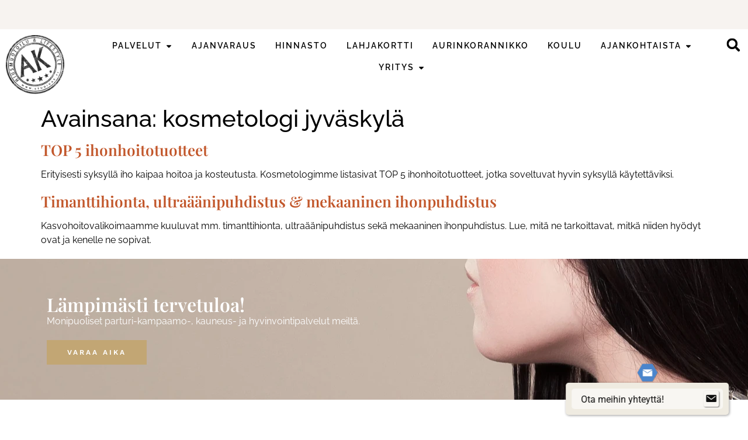

--- FILE ---
content_type: text/html; charset=UTF-8
request_url: https://www.studioak.fi/tag/kosmetologi-jyvaskyla/
body_size: 18526
content:
<!doctype html>
<html lang="fi">
<head>
	<meta charset="UTF-8">
	<meta name="viewport" content="width=device-width, initial-scale=1">
	<link rel="profile" href="https://gmpg.org/xfn/11">
	<meta name='robots' content='index, follow, max-image-preview:large, max-snippet:-1, max-video-preview:-1' />
	<style>img:is([sizes="auto" i], [sizes^="auto," i]) { contain-intrinsic-size: 3000px 1500px }</style>
	<script id="cookieyes" type="text/javascript" src="https://cdn-cookieyes.com/client_data/fc467f3cb7ba3b06d86e7301/script.js"></script>
	<!-- This site is optimized with the Yoast SEO plugin v26.7 - https://yoast.com/wordpress/plugins/seo/ -->
	<title>kosmetologi jyväskylä arkistot - Studio AK</title>
	<link rel="canonical" href="https://www.studioak.fi/tag/kosmetologi-jyvaskyla/" />
	<meta property="og:locale" content="fi_FI" />
	<meta property="og:type" content="article" />
	<meta property="og:title" content="kosmetologi jyväskylä arkistot - Studio AK" />
	<meta property="og:url" content="https://www.studioak.fi/tag/kosmetologi-jyvaskyla/" />
	<meta property="og:site_name" content="Studio AK" />
	<meta name="twitter:card" content="summary_large_image" />
	<script type="application/ld+json" class="yoast-schema-graph">{"@context":"https://schema.org","@graph":[{"@type":"CollectionPage","@id":"https://www.studioak.fi/tag/kosmetologi-jyvaskyla/","url":"https://www.studioak.fi/tag/kosmetologi-jyvaskyla/","name":"kosmetologi jyväskylä arkistot - Studio AK","isPartOf":{"@id":"https://www.studioak.fi/#website"},"inLanguage":"fi"},{"@type":"WebSite","@id":"https://www.studioak.fi/#website","url":"https://www.studioak.fi/","name":"Studio AK","description":"Parturi-kampaamo ja hyvinvointipalvelut Jyväskylässä","publisher":{"@id":"https://www.studioak.fi/#organization"},"potentialAction":[{"@type":"SearchAction","target":{"@type":"EntryPoint","urlTemplate":"https://www.studioak.fi/?s={search_term_string}"},"query-input":{"@type":"PropertyValueSpecification","valueRequired":true,"valueName":"search_term_string"}}],"inLanguage":"fi"},{"@type":"Organization","@id":"https://www.studioak.fi/#organization","name":"Studio AK","url":"https://www.studioak.fi/","logo":{"@type":"ImageObject","inLanguage":"fi","@id":"https://www.studioak.fi/#/schema/logo/image/","url":"https://www.studioak.fi/wp-content/uploads/2023/10/AK-Studio-Logo.webp","contentUrl":"https://www.studioak.fi/wp-content/uploads/2023/10/AK-Studio-Logo.webp","width":1000,"height":1005,"caption":"Studio AK"},"image":{"@id":"https://www.studioak.fi/#/schema/logo/image/"}}]}</script>
	<!-- / Yoast SEO plugin. -->


<link rel="alternate" type="application/rss+xml" title="Studio AK &raquo; syöte" href="https://www.studioak.fi/feed/" />
<link rel="alternate" type="application/rss+xml" title="Studio AK &raquo; kommenttien syöte" href="https://www.studioak.fi/comments/feed/" />
<link rel="alternate" type="application/rss+xml" title="Studio AK &raquo; kosmetologi jyväskylä avainsanan RSS-syöte" href="https://www.studioak.fi/tag/kosmetologi-jyvaskyla/feed/" />
<script>
window._wpemojiSettings = {"baseUrl":"https:\/\/s.w.org\/images\/core\/emoji\/16.0.1\/72x72\/","ext":".png","svgUrl":"https:\/\/s.w.org\/images\/core\/emoji\/16.0.1\/svg\/","svgExt":".svg","source":{"concatemoji":"https:\/\/www.studioak.fi\/wp-includes\/js\/wp-emoji-release.min.js?ver=6.8.3"}};
/*! This file is auto-generated */
!function(s,n){var o,i,e;function c(e){try{var t={supportTests:e,timestamp:(new Date).valueOf()};sessionStorage.setItem(o,JSON.stringify(t))}catch(e){}}function p(e,t,n){e.clearRect(0,0,e.canvas.width,e.canvas.height),e.fillText(t,0,0);var t=new Uint32Array(e.getImageData(0,0,e.canvas.width,e.canvas.height).data),a=(e.clearRect(0,0,e.canvas.width,e.canvas.height),e.fillText(n,0,0),new Uint32Array(e.getImageData(0,0,e.canvas.width,e.canvas.height).data));return t.every(function(e,t){return e===a[t]})}function u(e,t){e.clearRect(0,0,e.canvas.width,e.canvas.height),e.fillText(t,0,0);for(var n=e.getImageData(16,16,1,1),a=0;a<n.data.length;a++)if(0!==n.data[a])return!1;return!0}function f(e,t,n,a){switch(t){case"flag":return n(e,"\ud83c\udff3\ufe0f\u200d\u26a7\ufe0f","\ud83c\udff3\ufe0f\u200b\u26a7\ufe0f")?!1:!n(e,"\ud83c\udde8\ud83c\uddf6","\ud83c\udde8\u200b\ud83c\uddf6")&&!n(e,"\ud83c\udff4\udb40\udc67\udb40\udc62\udb40\udc65\udb40\udc6e\udb40\udc67\udb40\udc7f","\ud83c\udff4\u200b\udb40\udc67\u200b\udb40\udc62\u200b\udb40\udc65\u200b\udb40\udc6e\u200b\udb40\udc67\u200b\udb40\udc7f");case"emoji":return!a(e,"\ud83e\udedf")}return!1}function g(e,t,n,a){var r="undefined"!=typeof WorkerGlobalScope&&self instanceof WorkerGlobalScope?new OffscreenCanvas(300,150):s.createElement("canvas"),o=r.getContext("2d",{willReadFrequently:!0}),i=(o.textBaseline="top",o.font="600 32px Arial",{});return e.forEach(function(e){i[e]=t(o,e,n,a)}),i}function t(e){var t=s.createElement("script");t.src=e,t.defer=!0,s.head.appendChild(t)}"undefined"!=typeof Promise&&(o="wpEmojiSettingsSupports",i=["flag","emoji"],n.supports={everything:!0,everythingExceptFlag:!0},e=new Promise(function(e){s.addEventListener("DOMContentLoaded",e,{once:!0})}),new Promise(function(t){var n=function(){try{var e=JSON.parse(sessionStorage.getItem(o));if("object"==typeof e&&"number"==typeof e.timestamp&&(new Date).valueOf()<e.timestamp+604800&&"object"==typeof e.supportTests)return e.supportTests}catch(e){}return null}();if(!n){if("undefined"!=typeof Worker&&"undefined"!=typeof OffscreenCanvas&&"undefined"!=typeof URL&&URL.createObjectURL&&"undefined"!=typeof Blob)try{var e="postMessage("+g.toString()+"("+[JSON.stringify(i),f.toString(),p.toString(),u.toString()].join(",")+"));",a=new Blob([e],{type:"text/javascript"}),r=new Worker(URL.createObjectURL(a),{name:"wpTestEmojiSupports"});return void(r.onmessage=function(e){c(n=e.data),r.terminate(),t(n)})}catch(e){}c(n=g(i,f,p,u))}t(n)}).then(function(e){for(var t in e)n.supports[t]=e[t],n.supports.everything=n.supports.everything&&n.supports[t],"flag"!==t&&(n.supports.everythingExceptFlag=n.supports.everythingExceptFlag&&n.supports[t]);n.supports.everythingExceptFlag=n.supports.everythingExceptFlag&&!n.supports.flag,n.DOMReady=!1,n.readyCallback=function(){n.DOMReady=!0}}).then(function(){return e}).then(function(){var e;n.supports.everything||(n.readyCallback(),(e=n.source||{}).concatemoji?t(e.concatemoji):e.wpemoji&&e.twemoji&&(t(e.twemoji),t(e.wpemoji)))}))}((window,document),window._wpemojiSettings);
</script>

<style id='wp-emoji-styles-inline-css'>

	img.wp-smiley, img.emoji {
		display: inline !important;
		border: none !important;
		box-shadow: none !important;
		height: 1em !important;
		width: 1em !important;
		margin: 0 0.07em !important;
		vertical-align: -0.1em !important;
		background: none !important;
		padding: 0 !important;
	}
</style>
<link rel='stylesheet' id='wp-block-library-css' href='https://www.studioak.fi/wp-includes/css/dist/block-library/style.min.css?ver=6.8.3' media='all' />
<style id='global-styles-inline-css'>
:root{--wp--preset--aspect-ratio--square: 1;--wp--preset--aspect-ratio--4-3: 4/3;--wp--preset--aspect-ratio--3-4: 3/4;--wp--preset--aspect-ratio--3-2: 3/2;--wp--preset--aspect-ratio--2-3: 2/3;--wp--preset--aspect-ratio--16-9: 16/9;--wp--preset--aspect-ratio--9-16: 9/16;--wp--preset--color--black: #000000;--wp--preset--color--cyan-bluish-gray: #abb8c3;--wp--preset--color--white: #ffffff;--wp--preset--color--pale-pink: #f78da7;--wp--preset--color--vivid-red: #cf2e2e;--wp--preset--color--luminous-vivid-orange: #ff6900;--wp--preset--color--luminous-vivid-amber: #fcb900;--wp--preset--color--light-green-cyan: #7bdcb5;--wp--preset--color--vivid-green-cyan: #00d084;--wp--preset--color--pale-cyan-blue: #8ed1fc;--wp--preset--color--vivid-cyan-blue: #0693e3;--wp--preset--color--vivid-purple: #9b51e0;--wp--preset--gradient--vivid-cyan-blue-to-vivid-purple: linear-gradient(135deg,rgba(6,147,227,1) 0%,rgb(155,81,224) 100%);--wp--preset--gradient--light-green-cyan-to-vivid-green-cyan: linear-gradient(135deg,rgb(122,220,180) 0%,rgb(0,208,130) 100%);--wp--preset--gradient--luminous-vivid-amber-to-luminous-vivid-orange: linear-gradient(135deg,rgba(252,185,0,1) 0%,rgba(255,105,0,1) 100%);--wp--preset--gradient--luminous-vivid-orange-to-vivid-red: linear-gradient(135deg,rgba(255,105,0,1) 0%,rgb(207,46,46) 100%);--wp--preset--gradient--very-light-gray-to-cyan-bluish-gray: linear-gradient(135deg,rgb(238,238,238) 0%,rgb(169,184,195) 100%);--wp--preset--gradient--cool-to-warm-spectrum: linear-gradient(135deg,rgb(74,234,220) 0%,rgb(151,120,209) 20%,rgb(207,42,186) 40%,rgb(238,44,130) 60%,rgb(251,105,98) 80%,rgb(254,248,76) 100%);--wp--preset--gradient--blush-light-purple: linear-gradient(135deg,rgb(255,206,236) 0%,rgb(152,150,240) 100%);--wp--preset--gradient--blush-bordeaux: linear-gradient(135deg,rgb(254,205,165) 0%,rgb(254,45,45) 50%,rgb(107,0,62) 100%);--wp--preset--gradient--luminous-dusk: linear-gradient(135deg,rgb(255,203,112) 0%,rgb(199,81,192) 50%,rgb(65,88,208) 100%);--wp--preset--gradient--pale-ocean: linear-gradient(135deg,rgb(255,245,203) 0%,rgb(182,227,212) 50%,rgb(51,167,181) 100%);--wp--preset--gradient--electric-grass: linear-gradient(135deg,rgb(202,248,128) 0%,rgb(113,206,126) 100%);--wp--preset--gradient--midnight: linear-gradient(135deg,rgb(2,3,129) 0%,rgb(40,116,252) 100%);--wp--preset--font-size--small: 13px;--wp--preset--font-size--medium: 20px;--wp--preset--font-size--large: 36px;--wp--preset--font-size--x-large: 42px;--wp--preset--spacing--20: 0.44rem;--wp--preset--spacing--30: 0.67rem;--wp--preset--spacing--40: 1rem;--wp--preset--spacing--50: 1.5rem;--wp--preset--spacing--60: 2.25rem;--wp--preset--spacing--70: 3.38rem;--wp--preset--spacing--80: 5.06rem;--wp--preset--shadow--natural: 6px 6px 9px rgba(0, 0, 0, 0.2);--wp--preset--shadow--deep: 12px 12px 50px rgba(0, 0, 0, 0.4);--wp--preset--shadow--sharp: 6px 6px 0px rgba(0, 0, 0, 0.2);--wp--preset--shadow--outlined: 6px 6px 0px -3px rgba(255, 255, 255, 1), 6px 6px rgba(0, 0, 0, 1);--wp--preset--shadow--crisp: 6px 6px 0px rgba(0, 0, 0, 1);}:root { --wp--style--global--content-size: 800px;--wp--style--global--wide-size: 1200px; }:where(body) { margin: 0; }.wp-site-blocks > .alignleft { float: left; margin-right: 2em; }.wp-site-blocks > .alignright { float: right; margin-left: 2em; }.wp-site-blocks > .aligncenter { justify-content: center; margin-left: auto; margin-right: auto; }:where(.wp-site-blocks) > * { margin-block-start: 24px; margin-block-end: 0; }:where(.wp-site-blocks) > :first-child { margin-block-start: 0; }:where(.wp-site-blocks) > :last-child { margin-block-end: 0; }:root { --wp--style--block-gap: 24px; }:root :where(.is-layout-flow) > :first-child{margin-block-start: 0;}:root :where(.is-layout-flow) > :last-child{margin-block-end: 0;}:root :where(.is-layout-flow) > *{margin-block-start: 24px;margin-block-end: 0;}:root :where(.is-layout-constrained) > :first-child{margin-block-start: 0;}:root :where(.is-layout-constrained) > :last-child{margin-block-end: 0;}:root :where(.is-layout-constrained) > *{margin-block-start: 24px;margin-block-end: 0;}:root :where(.is-layout-flex){gap: 24px;}:root :where(.is-layout-grid){gap: 24px;}.is-layout-flow > .alignleft{float: left;margin-inline-start: 0;margin-inline-end: 2em;}.is-layout-flow > .alignright{float: right;margin-inline-start: 2em;margin-inline-end: 0;}.is-layout-flow > .aligncenter{margin-left: auto !important;margin-right: auto !important;}.is-layout-constrained > .alignleft{float: left;margin-inline-start: 0;margin-inline-end: 2em;}.is-layout-constrained > .alignright{float: right;margin-inline-start: 2em;margin-inline-end: 0;}.is-layout-constrained > .aligncenter{margin-left: auto !important;margin-right: auto !important;}.is-layout-constrained > :where(:not(.alignleft):not(.alignright):not(.alignfull)){max-width: var(--wp--style--global--content-size);margin-left: auto !important;margin-right: auto !important;}.is-layout-constrained > .alignwide{max-width: var(--wp--style--global--wide-size);}body .is-layout-flex{display: flex;}.is-layout-flex{flex-wrap: wrap;align-items: center;}.is-layout-flex > :is(*, div){margin: 0;}body .is-layout-grid{display: grid;}.is-layout-grid > :is(*, div){margin: 0;}body{padding-top: 0px;padding-right: 0px;padding-bottom: 0px;padding-left: 0px;}a:where(:not(.wp-element-button)){text-decoration: underline;}:root :where(.wp-element-button, .wp-block-button__link){background-color: #32373c;border-width: 0;color: #fff;font-family: inherit;font-size: inherit;line-height: inherit;padding: calc(0.667em + 2px) calc(1.333em + 2px);text-decoration: none;}.has-black-color{color: var(--wp--preset--color--black) !important;}.has-cyan-bluish-gray-color{color: var(--wp--preset--color--cyan-bluish-gray) !important;}.has-white-color{color: var(--wp--preset--color--white) !important;}.has-pale-pink-color{color: var(--wp--preset--color--pale-pink) !important;}.has-vivid-red-color{color: var(--wp--preset--color--vivid-red) !important;}.has-luminous-vivid-orange-color{color: var(--wp--preset--color--luminous-vivid-orange) !important;}.has-luminous-vivid-amber-color{color: var(--wp--preset--color--luminous-vivid-amber) !important;}.has-light-green-cyan-color{color: var(--wp--preset--color--light-green-cyan) !important;}.has-vivid-green-cyan-color{color: var(--wp--preset--color--vivid-green-cyan) !important;}.has-pale-cyan-blue-color{color: var(--wp--preset--color--pale-cyan-blue) !important;}.has-vivid-cyan-blue-color{color: var(--wp--preset--color--vivid-cyan-blue) !important;}.has-vivid-purple-color{color: var(--wp--preset--color--vivid-purple) !important;}.has-black-background-color{background-color: var(--wp--preset--color--black) !important;}.has-cyan-bluish-gray-background-color{background-color: var(--wp--preset--color--cyan-bluish-gray) !important;}.has-white-background-color{background-color: var(--wp--preset--color--white) !important;}.has-pale-pink-background-color{background-color: var(--wp--preset--color--pale-pink) !important;}.has-vivid-red-background-color{background-color: var(--wp--preset--color--vivid-red) !important;}.has-luminous-vivid-orange-background-color{background-color: var(--wp--preset--color--luminous-vivid-orange) !important;}.has-luminous-vivid-amber-background-color{background-color: var(--wp--preset--color--luminous-vivid-amber) !important;}.has-light-green-cyan-background-color{background-color: var(--wp--preset--color--light-green-cyan) !important;}.has-vivid-green-cyan-background-color{background-color: var(--wp--preset--color--vivid-green-cyan) !important;}.has-pale-cyan-blue-background-color{background-color: var(--wp--preset--color--pale-cyan-blue) !important;}.has-vivid-cyan-blue-background-color{background-color: var(--wp--preset--color--vivid-cyan-blue) !important;}.has-vivid-purple-background-color{background-color: var(--wp--preset--color--vivid-purple) !important;}.has-black-border-color{border-color: var(--wp--preset--color--black) !important;}.has-cyan-bluish-gray-border-color{border-color: var(--wp--preset--color--cyan-bluish-gray) !important;}.has-white-border-color{border-color: var(--wp--preset--color--white) !important;}.has-pale-pink-border-color{border-color: var(--wp--preset--color--pale-pink) !important;}.has-vivid-red-border-color{border-color: var(--wp--preset--color--vivid-red) !important;}.has-luminous-vivid-orange-border-color{border-color: var(--wp--preset--color--luminous-vivid-orange) !important;}.has-luminous-vivid-amber-border-color{border-color: var(--wp--preset--color--luminous-vivid-amber) !important;}.has-light-green-cyan-border-color{border-color: var(--wp--preset--color--light-green-cyan) !important;}.has-vivid-green-cyan-border-color{border-color: var(--wp--preset--color--vivid-green-cyan) !important;}.has-pale-cyan-blue-border-color{border-color: var(--wp--preset--color--pale-cyan-blue) !important;}.has-vivid-cyan-blue-border-color{border-color: var(--wp--preset--color--vivid-cyan-blue) !important;}.has-vivid-purple-border-color{border-color: var(--wp--preset--color--vivid-purple) !important;}.has-vivid-cyan-blue-to-vivid-purple-gradient-background{background: var(--wp--preset--gradient--vivid-cyan-blue-to-vivid-purple) !important;}.has-light-green-cyan-to-vivid-green-cyan-gradient-background{background: var(--wp--preset--gradient--light-green-cyan-to-vivid-green-cyan) !important;}.has-luminous-vivid-amber-to-luminous-vivid-orange-gradient-background{background: var(--wp--preset--gradient--luminous-vivid-amber-to-luminous-vivid-orange) !important;}.has-luminous-vivid-orange-to-vivid-red-gradient-background{background: var(--wp--preset--gradient--luminous-vivid-orange-to-vivid-red) !important;}.has-very-light-gray-to-cyan-bluish-gray-gradient-background{background: var(--wp--preset--gradient--very-light-gray-to-cyan-bluish-gray) !important;}.has-cool-to-warm-spectrum-gradient-background{background: var(--wp--preset--gradient--cool-to-warm-spectrum) !important;}.has-blush-light-purple-gradient-background{background: var(--wp--preset--gradient--blush-light-purple) !important;}.has-blush-bordeaux-gradient-background{background: var(--wp--preset--gradient--blush-bordeaux) !important;}.has-luminous-dusk-gradient-background{background: var(--wp--preset--gradient--luminous-dusk) !important;}.has-pale-ocean-gradient-background{background: var(--wp--preset--gradient--pale-ocean) !important;}.has-electric-grass-gradient-background{background: var(--wp--preset--gradient--electric-grass) !important;}.has-midnight-gradient-background{background: var(--wp--preset--gradient--midnight) !important;}.has-small-font-size{font-size: var(--wp--preset--font-size--small) !important;}.has-medium-font-size{font-size: var(--wp--preset--font-size--medium) !important;}.has-large-font-size{font-size: var(--wp--preset--font-size--large) !important;}.has-x-large-font-size{font-size: var(--wp--preset--font-size--x-large) !important;}
:root :where(.wp-block-pullquote){font-size: 1.5em;line-height: 1.6;}
</style>
<link rel='stylesheet' id='mc4wp-form-themes-css' href='https://www.studioak.fi/wp-content/plugins/mailchimp-for-wp/assets/css/form-themes.css?ver=4.10.9' media='all' />
<link rel='stylesheet' id='hello-elementor-css' href='https://www.studioak.fi/wp-content/themes/hello-elementor/assets/css/reset.css?ver=3.4.5' media='all' />
<link rel='stylesheet' id='hello-elementor-theme-style-css' href='https://www.studioak.fi/wp-content/themes/hello-elementor/assets/css/theme.css?ver=3.4.5' media='all' />
<link rel='stylesheet' id='hello-elementor-header-footer-css' href='https://www.studioak.fi/wp-content/themes/hello-elementor/assets/css/header-footer.css?ver=3.4.5' media='all' />
<link rel='stylesheet' id='elementor-frontend-css' href='https://www.studioak.fi/wp-content/plugins/elementor/assets/css/frontend.min.css?ver=3.34.1' media='all' />
<link rel='stylesheet' id='elementor-post-38-css' href='https://www.studioak.fi/wp-content/uploads/elementor/css/post-38.css?ver=1768231382' media='all' />
<link rel='stylesheet' id='e-animation-fadeInRight-css' href='https://www.studioak.fi/wp-content/plugins/elementor/assets/lib/animations/styles/fadeInRight.min.css?ver=3.34.1' media='all' />
<link rel='stylesheet' id='swiper-css' href='https://www.studioak.fi/wp-content/plugins/elementor/assets/lib/swiper/v8/css/swiper.min.css?ver=8.4.5' media='all' />
<link rel='stylesheet' id='e-swiper-css' href='https://www.studioak.fi/wp-content/plugins/elementor/assets/css/conditionals/e-swiper.min.css?ver=3.34.1' media='all' />
<link rel='stylesheet' id='widget-slides-css' href='https://www.studioak.fi/wp-content/plugins/elementor-pro/assets/css/widget-slides.min.css?ver=3.34.0' media='all' />
<link rel='stylesheet' id='widget-image-css' href='https://www.studioak.fi/wp-content/plugins/elementor/assets/css/widget-image.min.css?ver=3.34.1' media='all' />
<link rel='stylesheet' id='widget-heading-css' href='https://www.studioak.fi/wp-content/plugins/elementor/assets/css/widget-heading.min.css?ver=3.34.1' media='all' />
<link rel='stylesheet' id='widget-nav-menu-css' href='https://www.studioak.fi/wp-content/plugins/elementor-pro/assets/css/widget-nav-menu.min.css?ver=3.34.0' media='all' />
<link rel='stylesheet' id='widget-mega-menu-css' href='https://www.studioak.fi/wp-content/plugins/elementor-pro/assets/css/widget-mega-menu.min.css?ver=3.34.0' media='all' />
<link rel='stylesheet' id='widget-search-form-css' href='https://www.studioak.fi/wp-content/plugins/elementor-pro/assets/css/widget-search-form.min.css?ver=3.34.0' media='all' />
<link rel='stylesheet' id='e-sticky-css' href='https://www.studioak.fi/wp-content/plugins/elementor-pro/assets/css/modules/sticky.min.css?ver=3.34.0' media='all' />
<link rel='stylesheet' id='e-popup-css' href='https://www.studioak.fi/wp-content/plugins/elementor-pro/assets/css/conditionals/popup.min.css?ver=3.34.0' media='all' />
<link rel='stylesheet' id='elementor-post-50-css' href='https://www.studioak.fi/wp-content/uploads/elementor/css/post-50.css?ver=1768231382' media='all' />
<link rel='stylesheet' id='elementor-post-128-css' href='https://www.studioak.fi/wp-content/uploads/elementor/css/post-128.css?ver=1768231383' media='all' />
<link rel='stylesheet' id='elementor-post-22608-css' href='https://www.studioak.fi/wp-content/uploads/elementor/css/post-22608.css?ver=1768231383' media='all' />
<link rel='stylesheet' id='elementor-post-19288-css' href='https://www.studioak.fi/wp-content/uploads/elementor/css/post-19288.css?ver=1768231383' media='all' />
<link rel='stylesheet' id='elementor-post-19228-css' href='https://www.studioak.fi/wp-content/uploads/elementor/css/post-19228.css?ver=1768231383' media='all' />
<link rel='stylesheet' id='elementor-post-19223-css' href='https://www.studioak.fi/wp-content/uploads/elementor/css/post-19223.css?ver=1768231383' media='all' />
<link rel='stylesheet' id='hello-elementor-child-style-css' href='https://www.studioak.fi/wp-content/themes/hello-theme-child-master/style.css?ver=2.0.0' media='all' />
<link rel='stylesheet' id='elementor-gf-local-playfairdisplay-css' href='https://www.studioak.fi/wp-content/uploads/elementor/google-fonts/css/playfairdisplay.css?ver=1748691564' media='all' />
<link rel='stylesheet' id='elementor-gf-local-robotoslab-css' href='https://www.studioak.fi/wp-content/uploads/elementor/google-fonts/css/robotoslab.css?ver=1748691566' media='all' />
<link rel='stylesheet' id='elementor-gf-local-raleway-css' href='https://www.studioak.fi/wp-content/uploads/elementor/google-fonts/css/raleway.css?ver=1748691569' media='all' />
<link rel='stylesheet' id='elementor-gf-local-worksans-css' href='https://www.studioak.fi/wp-content/uploads/elementor/google-fonts/css/worksans.css?ver=1748691572' media='all' />
<link rel='stylesheet' id='elementor-gf-local-roboto-css' href='https://www.studioak.fi/wp-content/uploads/elementor/google-fonts/css/roboto.css?ver=1748691578' media='all' />
<script src="https://www.studioak.fi/wp-includes/js/jquery/jquery.min.js?ver=3.7.1" id="jquery-core-js"></script>
<script src="https://www.studioak.fi/wp-includes/js/jquery/jquery-migrate.min.js?ver=3.4.1" id="jquery-migrate-js"></script>
<link rel="https://api.w.org/" href="https://www.studioak.fi/wp-json/" /><link rel="alternate" title="JSON" type="application/json" href="https://www.studioak.fi/wp-json/wp/v2/tags/573" /><link rel="EditURI" type="application/rsd+xml" title="RSD" href="https://www.studioak.fi/xmlrpc.php?rsd" />
<meta name="generator" content="WordPress 6.8.3" />

		<!-- GA Google Analytics @ https://m0n.co/ga -->
		<script async src="https://www.googletagmanager.com/gtag/js?id=G-QCPDZ6VE82"></script>
		<script>
			window.dataLayer = window.dataLayer || [];
			function gtag(){dataLayer.push(arguments);}
			gtag('js', new Date());
			gtag('config', 'G-QCPDZ6VE82');
		</script>

	<meta name="generator" content="Elementor 3.34.1; features: e_font_icon_svg, additional_custom_breakpoints; settings: css_print_method-external, google_font-enabled, font_display-swap">
			<style>
				.e-con.e-parent:nth-of-type(n+4):not(.e-lazyloaded):not(.e-no-lazyload),
				.e-con.e-parent:nth-of-type(n+4):not(.e-lazyloaded):not(.e-no-lazyload) * {
					background-image: none !important;
				}
				@media screen and (max-height: 1024px) {
					.e-con.e-parent:nth-of-type(n+3):not(.e-lazyloaded):not(.e-no-lazyload),
					.e-con.e-parent:nth-of-type(n+3):not(.e-lazyloaded):not(.e-no-lazyload) * {
						background-image: none !important;
					}
				}
				@media screen and (max-height: 640px) {
					.e-con.e-parent:nth-of-type(n+2):not(.e-lazyloaded):not(.e-no-lazyload),
					.e-con.e-parent:nth-of-type(n+2):not(.e-lazyloaded):not(.e-no-lazyload) * {
						background-image: none !important;
					}
				}
			</style>
			<!-- Google Tag Manager -->
<script>(function(w,d,s,l,i){w[l]=w[l]||[];w[l].push({'gtm.start':
new Date().getTime(),event:'gtm.js'});var f=d.getElementsByTagName(s)[0],
j=d.createElement(s),dl=l!='dataLayer'?'&l='+l:'';j.async=true;j.src=
'https://www.googletagmanager.com/gtm.js?id='+i+dl;f.parentNode.insertBefore(j,f);
})(window,document,'script','dataLayer','GTM-5C6Z5XZ');</script>
<!-- End Google Tag Manager --><link rel="icon" href="https://www.studioak.fi/wp-content/uploads/2023/10/cropped-AK-Studio-Logo-32x32.webp" sizes="32x32" />
<link rel="icon" href="https://www.studioak.fi/wp-content/uploads/2023/10/cropped-AK-Studio-Logo-192x192.webp" sizes="192x192" />
<link rel="apple-touch-icon" href="https://www.studioak.fi/wp-content/uploads/2023/10/cropped-AK-Studio-Logo-180x180.webp" />
<meta name="msapplication-TileImage" content="https://www.studioak.fi/wp-content/uploads/2023/10/cropped-AK-Studio-Logo-270x270.webp" />
		<style id="wp-custom-css">
			
.semantic_ui .ui.table thead th{
	background-color:#f8f6f2
}
.semantic_ui .ui.striped.table tbody tr:nth-child(2n), .semantic_ui .ui.striped.table>tr:nth-child(2n){
		background-color:#f8f6f278

}		</style>
		</head>
<body class="archive tag tag-kosmetologi-jyvaskyla tag-573 wp-custom-logo wp-embed-responsive wp-theme-hello-elementor wp-child-theme-hello-theme-child-master hello-elementor-default elementor-default elementor-kit-38">
<!-- Google Tag Manager (noscript) -->
<noscript><iframe src="https://www.googletagmanager.com/ns.html?id=GTM-5C6Z5XZ"
height="0" width="0" style="display:none;visibility:hidden"></iframe></noscript>
<!-- End Google Tag Manager (noscript) -->

<script type='text/javascript' data-cfasync='false'>window.purechatApi = { l: [], t: [], on: function () { this.l.push(arguments); } }; (function () { var done = false; var script = document.createElement('script'); script.async = true; script.type = 'text/javascript'; script.src = 'https://app.purechat.com/VisitorWidget/WidgetScript'; document.getElementsByTagName('HEAD').item(0).appendChild(script); script.onreadystatechange = script.onload = function (e) { if (!done && (!this.readyState || this.readyState == 'loaded' || this.readyState == 'complete')) { var w = new PCWidget({c: 'd4eddc9e-e2e4-4947-94f4-867144515ffa', f: true }); done = true; } }; })();</script>

<a class="skip-link screen-reader-text" href="#content">Mene sisältöön</a>

		<header data-elementor-type="header" data-elementor-id="50" class="elementor elementor-50 elementor-location-header" data-elementor-post-type="elementor_library">
			<div class="elementor-element elementor-element-2ca6016 e-con-full e-flex e-con e-parent" data-id="2ca6016" data-element_type="container" data-settings="{&quot;background_background&quot;:&quot;classic&quot;}">
				<div class="elementor-element elementor-element-03e6c19 elementor--h-position-center elementor--v-position-middle elementor-widget elementor-widget-slides" data-id="03e6c19" data-element_type="widget" data-settings="{&quot;navigation&quot;:&quot;none&quot;,&quot;autoplay&quot;:&quot;yes&quot;,&quot;pause_on_hover&quot;:&quot;yes&quot;,&quot;pause_on_interaction&quot;:&quot;yes&quot;,&quot;autoplay_speed&quot;:5000,&quot;infinite&quot;:&quot;yes&quot;,&quot;transition&quot;:&quot;slide&quot;,&quot;transition_speed&quot;:500}" data-widget_type="slides.default">
				<div class="elementor-widget-container">
									<div class="elementor-swiper">
					<div class="elementor-slides-wrapper elementor-main-swiper swiper" role="region" aria-roledescription="carousel" aria-label="Slides" dir="ltr" data-animation="fadeInRight">
				<div class="swiper-wrapper elementor-slides">
										<div class="elementor-repeater-item-2e43709 swiper-slide" role="group" aria-roledescription="slide"><div class="swiper-slide-bg"></div><div class="swiper-slide-inner" ><div class="swiper-slide-contents"><div class="elementor-slide-description">Tiistaisin opiskelija-alennus -15 % – lisätietoja <a href="https://www.studioak.fi/tarjoukset/#opiskelijatarjous" target="_blank">täällä</a>!
</div></div></div></div><div class="elementor-repeater-item-e4e4144 swiper-slide" role="group" aria-roledescription="slide"><div class="swiper-slide-bg"></div><div class="swiper-slide-inner" ><div class="swiper-slide-contents"><div class="elementor-slide-description">Katso vapaat ajat <a href="https://www.studioak.fi/ajanvaraus/" target="_blank">täältä</a>.
</div></div></div></div><div class="elementor-repeater-item-e98cb4a swiper-slide" role="group" aria-roledescription="slide"><div class="swiper-slide-bg"></div><div class="swiper-slide-inner" ><div class="swiper-slide-contents"><div class="elementor-slide-description">UUTTA: <a href="https://www.studioak.fi/uutinen/joulukuu-2025/#uutuudet" target="_blank">Kuituhiusponnarit</a>
</div></div></div></div>				</div>
																					</div>
				</div>
								</div>
				</div>
				</div>
		<div class="elementor-element elementor-element-e916afc e-flex e-con-boxed e-con e-parent" data-id="e916afc" data-element_type="container" data-settings="{&quot;background_background&quot;:&quot;classic&quot;,&quot;sticky&quot;:&quot;top&quot;,&quot;sticky_on&quot;:[&quot;mobile&quot;],&quot;sticky_offset&quot;:0,&quot;sticky_effects_offset&quot;:0,&quot;sticky_anchor_link_offset&quot;:0}">
					<div class="e-con-inner">
		<div class="elementor-element elementor-element-0cee492 e-con-full e-flex e-con e-child" data-id="0cee492" data-element_type="container">
				<div class="elementor-element elementor-element-8defb8b elementor-widget elementor-widget-image" data-id="8defb8b" data-element_type="widget" data-widget_type="image.default">
				<div class="elementor-widget-container">
																<a href="https://www.studioak.fi">
							<img fetchpriority="high" width="800" height="804" src="https://www.studioak.fi/wp-content/uploads/2023/10/AK-Studio-Logo.webp" class="attachment-large size-large wp-image-200" alt="" srcset="https://www.studioak.fi/wp-content/uploads/2023/10/AK-Studio-Logo.webp 1000w, https://www.studioak.fi/wp-content/uploads/2023/10/AK-Studio-Logo-150x150.webp 150w, https://www.studioak.fi/wp-content/uploads/2023/10/AK-Studio-Logo-768x772.webp 768w" sizes="(max-width: 800px) 100vw, 800px" />								</a>
															</div>
				</div>
				</div>
		<div class="elementor-element elementor-element-e5f7b80 e-con-full e-flex e-con e-child" data-id="e5f7b80" data-element_type="container">
				<div class="elementor-element elementor-element-d03ef62 e-n-menu-mobile e-fit_to_content elementor-widget-mobile__width-initial e-n-menu-layout-horizontal elementor-widget elementor-widget-n-menu" data-id="d03ef62" data-element_type="widget" data-settings="{&quot;menu_items&quot;:[{&quot;item_title&quot;:&quot;Palvelut&quot;,&quot;_id&quot;:&quot;3e61938&quot;,&quot;item_dropdown_content&quot;:&quot;yes&quot;,&quot;item_link&quot;:{&quot;url&quot;:&quot;&quot;,&quot;is_external&quot;:&quot;&quot;,&quot;nofollow&quot;:&quot;&quot;,&quot;custom_attributes&quot;:&quot;&quot;},&quot;item_icon&quot;:{&quot;value&quot;:&quot;&quot;,&quot;library&quot;:&quot;&quot;},&quot;item_icon_active&quot;:null,&quot;element_id&quot;:&quot;&quot;},{&quot;_id&quot;:&quot;4b941ec&quot;,&quot;item_title&quot;:&quot;Ajanvaraus&quot;,&quot;__dynamic__&quot;:{&quot;item_link&quot;:&quot;[elementor-tag id=\&quot;354c938\&quot; name=\&quot;internal-url\&quot; settings=\&quot;%7B%22type%22%3A%22post%22%2C%22post_id%22%3A%2212898%22%7D\&quot;]&quot;},&quot;item_link&quot;:{&quot;url&quot;:&quot;https:\/\/www.studioak.fi\/ajanvaraus\/&quot;,&quot;is_external&quot;:&quot;&quot;,&quot;nofollow&quot;:&quot;&quot;,&quot;custom_attributes&quot;:&quot;&quot;},&quot;item_dropdown_content&quot;:&quot;no&quot;,&quot;item_icon&quot;:{&quot;value&quot;:&quot;&quot;,&quot;library&quot;:&quot;&quot;},&quot;item_icon_active&quot;:null,&quot;element_id&quot;:&quot;&quot;},{&quot;item_title&quot;:&quot;Hinnasto&quot;,&quot;_id&quot;:&quot;584579a&quot;,&quot;__dynamic__&quot;:{&quot;item_link&quot;:&quot;[elementor-tag id=\&quot;829ca66\&quot; name=\&quot;internal-url\&quot; settings=\&quot;%7B%22type%22%3A%22post%22%2C%22post_id%22%3A%2292%22%7D\&quot;]&quot;},&quot;item_link&quot;:{&quot;url&quot;:&quot;https:\/\/www.studioak.fi\/hinnasto\/&quot;,&quot;is_external&quot;:&quot;&quot;,&quot;nofollow&quot;:&quot;&quot;,&quot;custom_attributes&quot;:&quot;&quot;},&quot;item_dropdown_content&quot;:&quot;no&quot;,&quot;item_icon&quot;:{&quot;value&quot;:&quot;&quot;,&quot;library&quot;:&quot;&quot;},&quot;item_icon_active&quot;:null,&quot;element_id&quot;:&quot;&quot;},{&quot;item_title&quot;:&quot;Lahjakortti&quot;,&quot;_id&quot;:&quot;aa02fdc&quot;,&quot;__dynamic__&quot;:{&quot;item_link&quot;:&quot;[elementor-tag id=\&quot;6c827f4\&quot; name=\&quot;internal-url\&quot; settings=\&quot;%7B%22type%22%3A%22post%22%2C%22post_id%22%3A%22102%22%7D\&quot;]&quot;},&quot;item_link&quot;:{&quot;url&quot;:&quot;https:\/\/www.studioak.fi\/lahjakortti\/&quot;,&quot;is_external&quot;:&quot;&quot;,&quot;nofollow&quot;:&quot;&quot;,&quot;custom_attributes&quot;:&quot;&quot;},&quot;item_dropdown_content&quot;:&quot;no&quot;,&quot;item_icon&quot;:{&quot;value&quot;:&quot;&quot;,&quot;library&quot;:&quot;&quot;},&quot;item_icon_active&quot;:null,&quot;element_id&quot;:&quot;&quot;},{&quot;_id&quot;:&quot;62a56ef&quot;,&quot;item_title&quot;:&quot;Aurinkorannikko&quot;,&quot;item_link&quot;:{&quot;url&quot;:&quot;https:\/\/www.studioak.fi\/aurinkorannikko\/&quot;,&quot;is_external&quot;:&quot;&quot;,&quot;nofollow&quot;:&quot;&quot;,&quot;custom_attributes&quot;:&quot;&quot;},&quot;item_dropdown_content&quot;:&quot;no&quot;,&quot;item_icon&quot;:{&quot;value&quot;:&quot;&quot;,&quot;library&quot;:&quot;&quot;},&quot;item_icon_active&quot;:null,&quot;element_id&quot;:&quot;&quot;},{&quot;_id&quot;:&quot;031e48e&quot;,&quot;item_title&quot;:&quot;Koulu&quot;,&quot;__dynamic__&quot;:{&quot;item_link&quot;:&quot;[elementor-tag id=\&quot;4cb0a2d\&quot; name=\&quot;internal-url\&quot; settings=\&quot;%7B%22type%22%3A%22post%22%2C%22post_id%22%3A%2213263%22%7D\&quot;]&quot;},&quot;item_dropdown_content&quot;:&quot;&quot;,&quot;item_link&quot;:{&quot;url&quot;:&quot;https:\/\/www.studioak.fi\/koulu\/&quot;,&quot;is_external&quot;:&quot;&quot;,&quot;nofollow&quot;:&quot;&quot;,&quot;custom_attributes&quot;:&quot;&quot;},&quot;item_icon&quot;:{&quot;value&quot;:&quot;&quot;,&quot;library&quot;:&quot;&quot;},&quot;item_icon_active&quot;:null,&quot;element_id&quot;:&quot;&quot;},{&quot;_id&quot;:&quot;78d1792&quot;,&quot;item_title&quot;:&quot;Ajankohtaista&quot;,&quot;item_dropdown_content&quot;:&quot;yes&quot;,&quot;item_link&quot;:{&quot;url&quot;:&quot;&quot;,&quot;is_external&quot;:&quot;&quot;,&quot;nofollow&quot;:&quot;&quot;,&quot;custom_attributes&quot;:&quot;&quot;},&quot;item_icon&quot;:{&quot;value&quot;:&quot;&quot;,&quot;library&quot;:&quot;&quot;},&quot;item_icon_active&quot;:null,&quot;element_id&quot;:&quot;&quot;},{&quot;_id&quot;:&quot;f5b0aea&quot;,&quot;item_title&quot;:&quot;Yritys&quot;,&quot;item_dropdown_content&quot;:&quot;yes&quot;,&quot;item_link&quot;:{&quot;url&quot;:&quot;&quot;,&quot;is_external&quot;:&quot;&quot;,&quot;nofollow&quot;:&quot;&quot;,&quot;custom_attributes&quot;:&quot;&quot;},&quot;item_icon&quot;:{&quot;value&quot;:&quot;&quot;,&quot;library&quot;:&quot;&quot;},&quot;item_icon_active&quot;:null,&quot;element_id&quot;:&quot;&quot;}],&quot;item_position_horizontal_tablet&quot;:&quot;end&quot;,&quot;breakpoint_selector&quot;:&quot;mobile&quot;,&quot;item_position_horizontal&quot;:&quot;center&quot;,&quot;content_width&quot;:&quot;fit_to_content&quot;,&quot;menu_item_title_distance_from_content&quot;:{&quot;unit&quot;:&quot;px&quot;,&quot;size&quot;:20,&quot;sizes&quot;:[]},&quot;menu_item_title_distance_from_content_mobile&quot;:{&quot;unit&quot;:&quot;px&quot;,&quot;size&quot;:0,&quot;sizes&quot;:[]},&quot;horizontal_scroll_tablet&quot;:&quot;enable&quot;,&quot;horizontal_scroll_mobile&quot;:&quot;disable&quot;,&quot;content_horizontal_position&quot;:&quot;center&quot;,&quot;item_layout&quot;:&quot;horizontal&quot;,&quot;open_on&quot;:&quot;hover&quot;,&quot;horizontal_scroll&quot;:&quot;disable&quot;,&quot;menu_item_title_distance_from_content_tablet&quot;:{&quot;unit&quot;:&quot;px&quot;,&quot;size&quot;:&quot;&quot;,&quot;sizes&quot;:[]}}" data-widget_type="mega-menu.default">
				<div class="elementor-widget-container">
							<nav class="e-n-menu" data-widget-number="218" aria-label="Menu">
					<button class="e-n-menu-toggle" id="menu-toggle-218" aria-haspopup="true" aria-expanded="false" aria-controls="menubar-218" aria-label="Menu Toggle">
			<span class="e-n-menu-toggle-icon e-open">
				<svg xmlns="http://www.w3.org/2000/svg" viewBox="0 0 30 30" width="30px" height="30px"><path d="M 3 7 A 1.0001 1.0001 0 1 0 3 9 L 27 9 A 1.0001 1.0001 0 1 0 27 7 L 3 7 z M 3 14 A 1.0001 1.0001 0 1 0 3 16 L 27 16 A 1.0001 1.0001 0 1 0 27 14 L 3 14 z M 3 21 A 1.0001 1.0001 0 1 0 3 23 L 27 23 A 1.0001 1.0001 0 1 0 27 21 L 3 21 z"></path></svg>			</span>
			<span class="e-n-menu-toggle-icon e-close">
				<svg xmlns="http://www.w3.org/2000/svg" viewBox="0 0 24 24" width="24px" height="24px"><path d="M 4.9902344 3.9902344 A 1.0001 1.0001 0 0 0 4.2929688 5.7070312 L 10.585938 12 L 4.2929688 18.292969 A 1.0001 1.0001 0 1 0 5.7070312 19.707031 L 12 13.414062 L 18.292969 19.707031 A 1.0001 1.0001 0 1 0 19.707031 18.292969 L 13.414062 12 L 19.707031 5.7070312 A 1.0001 1.0001 0 0 0 18.980469 3.9902344 A 1.0001 1.0001 0 0 0 18.292969 4.2929688 L 12 10.585938 L 5.7070312 4.2929688 A 1.0001 1.0001 0 0 0 4.9902344 3.9902344 z"></path></svg>			</span>
		</button>
					<div class="e-n-menu-wrapper" id="menubar-218" aria-labelledby="menu-toggle-218">
				<ul class="e-n-menu-heading">
								<li class="e-n-menu-item">
				<div id="e-n-menu-title-2181" class="e-n-menu-title">
					<div class="e-n-menu-title-container">												<span class="e-n-menu-title-text">
							Palvelut						</span>
					</div>											<button id="e-n-menu-dropdown-icon-2181" class="e-n-menu-dropdown-icon e-focus" data-tab-index="1" aria-haspopup="true" aria-expanded="false" aria-controls="e-n-menu-content-2181" >
							<span class="e-n-menu-dropdown-icon-opened">
								<svg aria-hidden="true" class="e-font-icon-svg e-fas-caret-up" viewBox="0 0 320 512" xmlns="http://www.w3.org/2000/svg"><path d="M288.662 352H31.338c-17.818 0-26.741-21.543-14.142-34.142l128.662-128.662c7.81-7.81 20.474-7.81 28.284 0l128.662 128.662c12.6 12.599 3.676 34.142-14.142 34.142z"></path></svg>								<span class="elementor-screen-only">Close Palvelut</span>
							</span>
							<span class="e-n-menu-dropdown-icon-closed">
								<svg aria-hidden="true" class="e-font-icon-svg e-fas-caret-down" viewBox="0 0 320 512" xmlns="http://www.w3.org/2000/svg"><path d="M31.3 192h257.3c17.8 0 26.7 21.5 14.1 34.1L174.1 354.8c-7.8 7.8-20.5 7.8-28.3 0L17.2 226.1C4.6 213.5 13.5 192 31.3 192z"></path></svg>								<span class="elementor-screen-only">Open Palvelut</span>
							</span>
						</button>
									</div>
									<div class="e-n-menu-content">
						<div id="e-n-menu-content-2181" data-tab-index="1" aria-labelledby="e-n-menu-dropdown-icon-2181" class="elementor-element elementor-element-3116cec e-con-full e-flex e-con e-child" data-id="3116cec" data-element_type="container">
		<div class="elementor-element elementor-element-38a6958 e-flex e-con-boxed e-con e-child" data-id="38a6958" data-element_type="container">
					<div class="e-con-inner">
		<div class="elementor-element elementor-element-9bc9d67 e-con-full e-flex e-con e-child" data-id="9bc9d67" data-element_type="container">
				<div class="elementor-element elementor-element-c2946ef elementor-widget__width-inherit elementor-widget elementor-widget-heading" data-id="c2946ef" data-element_type="widget" data-widget_type="heading.default">
				<div class="elementor-widget-container">
					<h2 class="elementor-heading-title elementor-size-default">Palvelut</h2>				</div>
				</div>
		<div class="elementor-element elementor-element-597d073 e-con-full e-flex e-con e-child" data-id="597d073" data-element_type="container">
		<a class="elementor-element elementor-element-f98cae0 e-flex e-con-boxed e-con e-child" data-id="f98cae0" data-element_type="container" href="https://www.studioak.fi/palvelut/parturi-kampaamo/">
					<div class="e-con-inner">
				<div class="elementor-element elementor-element-6968dde elementor-widget elementor-widget-image" data-id="6968dde" data-element_type="widget" data-widget_type="image.default">
				<div class="elementor-widget-container">
															<img width="128" height="128" src="https://www.studioak.fi/wp-content/uploads/2023/10/Scissors-icon.png" class="attachment-large size-large wp-image-13129" alt="" />															</div>
				</div>
				<div class="elementor-element elementor-element-709ed3d elementor-widget elementor-widget-heading" data-id="709ed3d" data-element_type="widget" data-widget_type="heading.default">
				<div class="elementor-widget-container">
					<h2 class="elementor-heading-title elementor-size-default">Parturi-kampaamo</h2>				</div>
				</div>
					</div>
				</a>
		<a class="elementor-element elementor-element-811be90 e-flex e-con-boxed e-con e-child" data-id="811be90" data-element_type="container" href="https://www.studioak.fi/palvelut/kynsipalvelut/">
					<div class="e-con-inner">
				<div class="elementor-element elementor-element-ea85962 elementor-widget elementor-widget-image" data-id="ea85962" data-element_type="widget" data-widget_type="image.default">
				<div class="elementor-widget-container">
															<img width="256" height="256" src="https://www.studioak.fi/wp-content/uploads/2023/11/Nails.webp" class="attachment-large size-large wp-image-13136" alt="" srcset="https://www.studioak.fi/wp-content/uploads/2023/11/Nails.webp 256w, https://www.studioak.fi/wp-content/uploads/2023/11/Nails-150x150.webp 150w" sizes="(max-width: 256px) 100vw, 256px" />															</div>
				</div>
				<div class="elementor-element elementor-element-01379e1 elementor-widget elementor-widget-heading" data-id="01379e1" data-element_type="widget" data-widget_type="heading.default">
				<div class="elementor-widget-container">
					<h2 class="elementor-heading-title elementor-size-default">Kynsipalvelut</h2>				</div>
				</div>
					</div>
				</a>
		<a class="elementor-element elementor-element-9fa07ac e-flex e-con-boxed e-con e-child" data-id="9fa07ac" data-element_type="container" href="https://www.studioak.fi/palvelut/jalkahoito/">
					<div class="e-con-inner">
				<div class="elementor-element elementor-element-3a68e01 elementor-widget elementor-widget-image" data-id="3a68e01" data-element_type="widget" data-widget_type="image.default">
				<div class="elementor-widget-container">
															<img loading="lazy" width="256" height="256" src="https://www.studioak.fi/wp-content/uploads/2023/11/jalkahoito.webp" class="attachment-large size-large wp-image-13146" alt="" srcset="https://www.studioak.fi/wp-content/uploads/2023/11/jalkahoito.webp 256w, https://www.studioak.fi/wp-content/uploads/2023/11/jalkahoito-150x150.webp 150w" sizes="(max-width: 256px) 100vw, 256px" />															</div>
				</div>
				<div class="elementor-element elementor-element-adc0213 elementor-widget elementor-widget-heading" data-id="adc0213" data-element_type="widget" data-widget_type="heading.default">
				<div class="elementor-widget-container">
					<h2 class="elementor-heading-title elementor-size-default">Jalkahoito</h2>				</div>
				</div>
					</div>
				</a>
		<a class="elementor-element elementor-element-69eded2 e-flex e-con-boxed e-con e-child" data-id="69eded2" data-element_type="container" href="https://www.studioak.fi/palvelut/kosmetologi/">
					<div class="e-con-inner">
				<div class="elementor-element elementor-element-a939f17 elementor-widget elementor-widget-image" data-id="a939f17" data-element_type="widget" data-widget_type="image.default">
				<div class="elementor-widget-container">
															<img loading="lazy" width="256" height="256" src="https://www.studioak.fi/wp-content/uploads/2023/11/makeup-artist.webp" class="attachment-large size-large wp-image-13140" alt="" srcset="https://www.studioak.fi/wp-content/uploads/2023/11/makeup-artist.webp 256w, https://www.studioak.fi/wp-content/uploads/2023/11/makeup-artist-150x150.webp 150w" sizes="(max-width: 256px) 100vw, 256px" />															</div>
				</div>
				<div class="elementor-element elementor-element-de53dcb elementor-widget elementor-widget-heading" data-id="de53dcb" data-element_type="widget" data-widget_type="heading.default">
				<div class="elementor-widget-container">
					<h2 class="elementor-heading-title elementor-size-default">Kosmetologi</h2>				</div>
				</div>
					</div>
				</a>
				</div>
		<div class="elementor-element elementor-element-384597e e-con-full e-flex e-con e-child" data-id="384597e" data-element_type="container">
		<a class="elementor-element elementor-element-d07932b e-flex e-con-boxed e-con e-child" data-id="d07932b" data-element_type="container" href="https://www.studioak.fi/palvelut/ripsipalvelut/">
					<div class="e-con-inner">
				<div class="elementor-element elementor-element-d6c3283 elementor-widget elementor-widget-image" data-id="d6c3283" data-element_type="widget" data-widget_type="image.default">
				<div class="elementor-widget-container">
															<img loading="lazy" width="256" height="256" src="https://www.studioak.fi/wp-content/uploads/2023/11/Eyelashes.webp" class="attachment-large size-large wp-image-13142" alt="" srcset="https://www.studioak.fi/wp-content/uploads/2023/11/Eyelashes.webp 256w, https://www.studioak.fi/wp-content/uploads/2023/11/Eyelashes-150x150.webp 150w" sizes="(max-width: 256px) 100vw, 256px" />															</div>
				</div>
				<div class="elementor-element elementor-element-8f558aa elementor-widget elementor-widget-heading" data-id="8f558aa" data-element_type="widget" data-widget_type="heading.default">
				<div class="elementor-widget-container">
					<h2 class="elementor-heading-title elementor-size-default">Ripsipalvelut</h2>				</div>
				</div>
					</div>
				</a>
		<a class="elementor-element elementor-element-b8f4198 e-flex e-con-boxed e-con e-child" data-id="b8f4198" data-element_type="container" href="https://www.studioak.fi/palvelut/hieronta/">
					<div class="e-con-inner">
				<div class="elementor-element elementor-element-13c9572 elementor-widget elementor-widget-image" data-id="13c9572" data-element_type="widget" data-widget_type="image.default">
				<div class="elementor-widget-container">
															<img loading="lazy" width="256" height="256" src="https://www.studioak.fi/wp-content/uploads/2023/11/Massage-Icon.webp" class="attachment-large size-large wp-image-13144" alt="" srcset="https://www.studioak.fi/wp-content/uploads/2023/11/Massage-Icon.webp 256w, https://www.studioak.fi/wp-content/uploads/2023/11/Massage-Icon-150x150.webp 150w" sizes="(max-width: 256px) 100vw, 256px" />															</div>
				</div>
				<div class="elementor-element elementor-element-961cd8d elementor-widget elementor-widget-heading" data-id="961cd8d" data-element_type="widget" data-widget_type="heading.default">
				<div class="elementor-widget-container">
					<h2 class="elementor-heading-title elementor-size-default">Hieronta</h2>				</div>
				</div>
					</div>
				</a>
		<a class="elementor-element elementor-element-eb8ecec e-flex e-con-boxed e-con e-child" data-id="eb8ecec" data-element_type="container" href="https://www.studioak.fi/palvelut/aijapalvelut/">
					<div class="e-con-inner">
				<div class="elementor-element elementor-element-e6da8fd elementor-widget elementor-widget-image" data-id="e6da8fd" data-element_type="widget" data-widget_type="image.default">
				<div class="elementor-widget-container">
															<img loading="lazy" width="256" height="256" src="https://www.studioak.fi/wp-content/uploads/2023/10/Beard.webp" class="attachment-large size-large wp-image-13151" alt="" srcset="https://www.studioak.fi/wp-content/uploads/2023/10/Beard.webp 256w, https://www.studioak.fi/wp-content/uploads/2023/10/Beard-150x150.webp 150w" sizes="(max-width: 256px) 100vw, 256px" />															</div>
				</div>
				<div class="elementor-element elementor-element-6875656 elementor-widget elementor-widget-heading" data-id="6875656" data-element_type="widget" data-widget_type="heading.default">
				<div class="elementor-widget-container">
					<h2 class="elementor-heading-title elementor-size-default">Äijäpalvelut</h2>				</div>
				</div>
					</div>
				</a>
		<a class="elementor-element elementor-element-a35254d e-con-full e-flex e-con e-child" data-id="a35254d" data-element_type="container" href="https://www.studioak.fi/palvelut/varianalyysi/">
				<div class="elementor-element elementor-element-c523a92 elementor-widget elementor-widget-image" data-id="c523a92" data-element_type="widget" data-widget_type="image.default">
				<div class="elementor-widget-container">
															<img loading="lazy" width="800" height="800" src="https://www.studioak.fi/wp-content/uploads/2025/05/1-1024x1024.png" class="attachment-large size-large wp-image-21119" alt="" srcset="https://www.studioak.fi/wp-content/uploads/2025/05/1-1024x1024.png 1024w, https://www.studioak.fi/wp-content/uploads/2025/05/1-300x300.png 300w, https://www.studioak.fi/wp-content/uploads/2025/05/1-150x150.png 150w, https://www.studioak.fi/wp-content/uploads/2025/05/1-768x768.png 768w, https://www.studioak.fi/wp-content/uploads/2025/05/1.png 1080w" sizes="(max-width: 800px) 100vw, 800px" />															</div>
				</div>
				<div class="elementor-element elementor-element-5bd2167 elementor-widget elementor-widget-heading" data-id="5bd2167" data-element_type="widget" data-widget_type="heading.default">
				<div class="elementor-widget-container">
					<h2 class="elementor-heading-title elementor-size-default">Värianalyysi</h2>				</div>
				</div>
				</a>
				</div>
				</div>
		<div class="elementor-element elementor-element-6aa539e e-con-full e-flex e-con e-child" data-id="6aa539e" data-element_type="container">
				<div class="elementor-element elementor-element-a164b1a elementor-widget__width-inherit elementor-widget elementor-widget-heading" data-id="a164b1a" data-element_type="widget" data-widget_type="heading.default">
				<div class="elementor-widget-container">
					<h2 class="elementor-heading-title elementor-size-default">Oheispalvelut</h2>				</div>
				</div>
		<a class="elementor-element elementor-element-faa9e62 e-flex e-con-boxed e-con e-child" data-id="faa9e62" data-element_type="container" href="https://www.studioak.fi/pikatukku-kampaamokauppa/">
					<div class="e-con-inner">
				<div class="elementor-element elementor-element-14f1c67 elementor-widget elementor-widget-image" data-id="14f1c67" data-element_type="widget" data-widget_type="image.default">
				<div class="elementor-widget-container">
															<img loading="lazy" width="256" height="256" src="https://www.studioak.fi/wp-content/uploads/2023/10/products.webp" class="attachment-large size-large wp-image-13161" alt="" srcset="https://www.studioak.fi/wp-content/uploads/2023/10/products.webp 256w, https://www.studioak.fi/wp-content/uploads/2023/10/products-150x150.webp 150w" sizes="(max-width: 256px) 100vw, 256px" />															</div>
				</div>
				<div class="elementor-element elementor-element-da7c545 elementor-widget elementor-widget-heading" data-id="da7c545" data-element_type="widget" data-widget_type="heading.default">
				<div class="elementor-widget-container">
					<h2 class="elementor-heading-title elementor-size-default">Kampaamokauppa &amp; Pikatukku</h2>				</div>
				</div>
					</div>
				</a>
		<a class="elementor-element elementor-element-1975f72 e-flex e-con-boxed e-con e-child" data-id="1975f72" data-element_type="container" href="https://www.studioak.fi/verkkokauppa/">
					<div class="e-con-inner">
				<div class="elementor-element elementor-element-de8ddfc elementor-widget elementor-widget-image" data-id="de8ddfc" data-element_type="widget" data-widget_type="image.default">
				<div class="elementor-widget-container">
															<img loading="lazy" width="256" height="256" src="https://www.studioak.fi/wp-content/uploads/2023/10/Online-shop-cart.webp" class="attachment-large size-large wp-image-13162" alt="" srcset="https://www.studioak.fi/wp-content/uploads/2023/10/Online-shop-cart.webp 256w, https://www.studioak.fi/wp-content/uploads/2023/10/Online-shop-cart-150x150.webp 150w" sizes="(max-width: 256px) 100vw, 256px" />															</div>
				</div>
				<div class="elementor-element elementor-element-e7e4994 elementor-widget elementor-widget-heading" data-id="e7e4994" data-element_type="widget" data-widget_type="heading.default">
				<div class="elementor-widget-container">
					<h2 class="elementor-heading-title elementor-size-default">Verkkokauppa</h2>				</div>
				</div>
					</div>
				</a>
		<a class="elementor-element elementor-element-4114242 e-flex e-con-boxed e-con e-child" data-id="4114242" data-element_type="container" href="https://www.studioak.fi/cafe-bar/">
					<div class="e-con-inner">
				<div class="elementor-element elementor-element-f3e4b50 elementor-widget elementor-widget-image" data-id="f3e4b50" data-element_type="widget" data-widget_type="image.default">
				<div class="elementor-widget-container">
															<img loading="lazy" width="256" height="256" src="https://www.studioak.fi/wp-content/uploads/2023/10/Cappuccino.webp" class="attachment-large size-large wp-image-13160" alt="" srcset="https://www.studioak.fi/wp-content/uploads/2023/10/Cappuccino.webp 256w, https://www.studioak.fi/wp-content/uploads/2023/10/Cappuccino-150x150.webp 150w" sizes="(max-width: 256px) 100vw, 256px" />															</div>
				</div>
				<div class="elementor-element elementor-element-3e4b111 elementor-widget elementor-widget-heading" data-id="3e4b111" data-element_type="widget" data-widget_type="heading.default">
				<div class="elementor-widget-container">
					<h2 class="elementor-heading-title elementor-size-default">Cafe &amp; Bar</h2>				</div>
				</div>
					</div>
				</a>
		<a class="elementor-element elementor-element-ca5eca3 e-flex e-con-boxed e-con e-child" data-id="ca5eca3" data-element_type="container" href="https://www.studioak.fi/palvelupaketit/">
					<div class="e-con-inner">
				<div class="elementor-element elementor-element-d305dbe elementor-widget elementor-widget-image" data-id="d305dbe" data-element_type="widget" data-widget_type="image.default">
				<div class="elementor-widget-container">
															<img loading="lazy" width="256" height="256" src="https://www.studioak.fi/wp-content/uploads/2023/10/Wine-icon.webp" class="attachment-large size-large wp-image-13159" alt="" srcset="https://www.studioak.fi/wp-content/uploads/2023/10/Wine-icon.webp 256w, https://www.studioak.fi/wp-content/uploads/2023/10/Wine-icon-150x150.webp 150w" sizes="(max-width: 256px) 100vw, 256px" />															</div>
				</div>
				<div class="elementor-element elementor-element-0318463 elementor-widget elementor-widget-heading" data-id="0318463" data-element_type="widget" data-widget_type="heading.default">
				<div class="elementor-widget-container">
					<h2 class="elementor-heading-title elementor-size-default">Palvelupaketit</h2>				</div>
				</div>
					</div>
				</a>
				</div>
					</div>
				</div>
				</div>
							</div>
							</li>
					<li class="e-n-menu-item">
				<div id="e-n-menu-title-2182" class="e-n-menu-title">
					<a class="e-n-menu-title-container e-focus e-link" href="https://www.studioak.fi/ajanvaraus/">												<span class="e-n-menu-title-text">
							Ajanvaraus						</span>
					</a>									</div>
							</li>
					<li class="e-n-menu-item">
				<div id="e-n-menu-title-2183" class="e-n-menu-title">
					<a class="e-n-menu-title-container e-focus e-link" href="https://www.studioak.fi/hinnasto/">												<span class="e-n-menu-title-text">
							Hinnasto						</span>
					</a>									</div>
							</li>
					<li class="e-n-menu-item">
				<div id="e-n-menu-title-2184" class="e-n-menu-title">
					<a class="e-n-menu-title-container e-focus e-link" href="https://www.studioak.fi/lahjakortti/">												<span class="e-n-menu-title-text">
							Lahjakortti						</span>
					</a>									</div>
							</li>
					<li class="e-n-menu-item">
				<div id="e-n-menu-title-2185" class="e-n-menu-title">
					<a class="e-n-menu-title-container e-focus e-link" href="https://www.studioak.fi/aurinkorannikko/">												<span class="e-n-menu-title-text">
							Aurinkorannikko						</span>
					</a>									</div>
							</li>
					<li class="e-n-menu-item">
				<div id="e-n-menu-title-2186" class="e-n-menu-title">
					<a class="e-n-menu-title-container e-focus e-link" href="https://www.studioak.fi/koulu/">												<span class="e-n-menu-title-text">
							Koulu						</span>
					</a>									</div>
							</li>
					<li class="e-n-menu-item">
				<div id="e-n-menu-title-2187" class="e-n-menu-title">
					<div class="e-n-menu-title-container">												<span class="e-n-menu-title-text">
							Ajankohtaista						</span>
					</div>											<button id="e-n-menu-dropdown-icon-2187" class="e-n-menu-dropdown-icon e-focus" data-tab-index="7" aria-haspopup="true" aria-expanded="false" aria-controls="e-n-menu-content-2187" >
							<span class="e-n-menu-dropdown-icon-opened">
								<svg aria-hidden="true" class="e-font-icon-svg e-fas-caret-up" viewBox="0 0 320 512" xmlns="http://www.w3.org/2000/svg"><path d="M288.662 352H31.338c-17.818 0-26.741-21.543-14.142-34.142l128.662-128.662c7.81-7.81 20.474-7.81 28.284 0l128.662 128.662c12.6 12.599 3.676 34.142-14.142 34.142z"></path></svg>								<span class="elementor-screen-only">Close Ajankohtaista</span>
							</span>
							<span class="e-n-menu-dropdown-icon-closed">
								<svg aria-hidden="true" class="e-font-icon-svg e-fas-caret-down" viewBox="0 0 320 512" xmlns="http://www.w3.org/2000/svg"><path d="M31.3 192h257.3c17.8 0 26.7 21.5 14.1 34.1L174.1 354.8c-7.8 7.8-20.5 7.8-28.3 0L17.2 226.1C4.6 213.5 13.5 192 31.3 192z"></path></svg>								<span class="elementor-screen-only">Open Ajankohtaista</span>
							</span>
						</button>
									</div>
									<div class="e-n-menu-content">
						<div id="e-n-menu-content-2187" data-tab-index="7" aria-labelledby="e-n-menu-dropdown-icon-2187" class="elementor-element elementor-element-3cd7de6 e-con-full e-flex e-con e-child" data-id="3cd7de6" data-element_type="container">
		<div class="elementor-element elementor-element-235d62e e-flex e-con-boxed e-con e-child" data-id="235d62e" data-element_type="container">
					<div class="e-con-inner">
				<div class="elementor-element elementor-element-bceb832 elementor-nav-menu__align-end elementor-nav-menu--dropdown-none elementor-widget elementor-widget-nav-menu" data-id="bceb832" data-element_type="widget" data-settings="{&quot;layout&quot;:&quot;vertical&quot;,&quot;submenu_icon&quot;:{&quot;value&quot;:&quot;&lt;i aria-hidden=\&quot;true\&quot; class=\&quot;\&quot;&gt;&lt;\/i&gt;&quot;,&quot;library&quot;:&quot;&quot;}}" data-widget_type="nav-menu.default">
				<div class="elementor-widget-container">
								<nav aria-label="Menu" class="elementor-nav-menu--main elementor-nav-menu__container elementor-nav-menu--layout-vertical e--pointer-none">
				<ul id="menu-1-bceb832" class="elementor-nav-menu sm-vertical"><li class="menu-item menu-item-type-post_type menu-item-object-page menu-item-14210"><a href="https://www.studioak.fi/tarjoukset/" class="elementor-item">Tarjoukset</a></li>
<li class="menu-item menu-item-type-post_type menu-item-object-page menu-item-14209"><a href="https://www.studioak.fi/ajankohtaista/" class="elementor-item">Uutiset</a></li>
<li class="menu-item menu-item-type-post_type menu-item-object-page menu-item-18620"><a href="https://www.studioak.fi/google-palaute/" class="elementor-item">Google-palaute</a></li>
</ul>			</nav>
						<nav class="elementor-nav-menu--dropdown elementor-nav-menu__container" aria-hidden="true">
				<ul id="menu-2-bceb832" class="elementor-nav-menu sm-vertical"><li class="menu-item menu-item-type-post_type menu-item-object-page menu-item-14210"><a href="https://www.studioak.fi/tarjoukset/" class="elementor-item" tabindex="-1">Tarjoukset</a></li>
<li class="menu-item menu-item-type-post_type menu-item-object-page menu-item-14209"><a href="https://www.studioak.fi/ajankohtaista/" class="elementor-item" tabindex="-1">Uutiset</a></li>
<li class="menu-item menu-item-type-post_type menu-item-object-page menu-item-18620"><a href="https://www.studioak.fi/google-palaute/" class="elementor-item" tabindex="-1">Google-palaute</a></li>
</ul>			</nav>
						</div>
				</div>
					</div>
				</div>
				</div>
							</div>
							</li>
					<li class="e-n-menu-item">
				<div id="e-n-menu-title-2188" class="e-n-menu-title">
					<div class="e-n-menu-title-container">												<span class="e-n-menu-title-text">
							Yritys						</span>
					</div>											<button id="e-n-menu-dropdown-icon-2188" class="e-n-menu-dropdown-icon e-focus" data-tab-index="8" aria-haspopup="true" aria-expanded="false" aria-controls="e-n-menu-content-2188" >
							<span class="e-n-menu-dropdown-icon-opened">
								<svg aria-hidden="true" class="e-font-icon-svg e-fas-caret-up" viewBox="0 0 320 512" xmlns="http://www.w3.org/2000/svg"><path d="M288.662 352H31.338c-17.818 0-26.741-21.543-14.142-34.142l128.662-128.662c7.81-7.81 20.474-7.81 28.284 0l128.662 128.662c12.6 12.599 3.676 34.142-14.142 34.142z"></path></svg>								<span class="elementor-screen-only">Close Yritys</span>
							</span>
							<span class="e-n-menu-dropdown-icon-closed">
								<svg aria-hidden="true" class="e-font-icon-svg e-fas-caret-down" viewBox="0 0 320 512" xmlns="http://www.w3.org/2000/svg"><path d="M31.3 192h257.3c17.8 0 26.7 21.5 14.1 34.1L174.1 354.8c-7.8 7.8-20.5 7.8-28.3 0L17.2 226.1C4.6 213.5 13.5 192 31.3 192z"></path></svg>								<span class="elementor-screen-only">Open Yritys</span>
							</span>
						</button>
									</div>
									<div class="e-n-menu-content">
						<div id="e-n-menu-content-2188" data-tab-index="8" aria-labelledby="e-n-menu-dropdown-icon-2188" class="elementor-element elementor-element-f5d197a e-con-full e-flex e-con e-child" data-id="f5d197a" data-element_type="container">
		<div class="elementor-element elementor-element-4a3a38a e-flex e-con-boxed e-con e-child" data-id="4a3a38a" data-element_type="container">
					<div class="e-con-inner">
				<div class="elementor-element elementor-element-5405070 elementor-nav-menu__align-end elementor-nav-menu--dropdown-none elementor-widget elementor-widget-nav-menu" data-id="5405070" data-element_type="widget" data-settings="{&quot;layout&quot;:&quot;vertical&quot;,&quot;submenu_icon&quot;:{&quot;value&quot;:&quot;&lt;i aria-hidden=\&quot;true\&quot; class=\&quot;\&quot;&gt;&lt;\/i&gt;&quot;,&quot;library&quot;:&quot;&quot;}}" data-widget_type="nav-menu.default">
				<div class="elementor-widget-container">
								<nav aria-label="Menu" class="elementor-nav-menu--main elementor-nav-menu__container elementor-nav-menu--layout-vertical e--pointer-none">
				<ul id="menu-1-5405070" class="elementor-nav-menu sm-vertical"><li class="menu-item menu-item-type-post_type menu-item-object-page menu-item-12957"><a href="https://www.studioak.fi/henkilokunta/" class="elementor-item">Henkilökunta</a></li>
<li class="menu-item menu-item-type-post_type menu-item-object-page menu-item-16566"><a href="https://www.studioak.fi/hae-meille/" class="elementor-item">Hae meille</a></li>
<li class="menu-item menu-item-type-post_type menu-item-object-page menu-item-12965"><a href="https://www.studioak.fi/koulutukset/" class="elementor-item">Koulutukset</a></li>
<li class="menu-item menu-item-type-post_type menu-item-object-page menu-item-12958"><a href="https://www.studioak.fi/yhteystiedot/" class="elementor-item">Yhteystiedot</a></li>
</ul>			</nav>
						<nav class="elementor-nav-menu--dropdown elementor-nav-menu__container" aria-hidden="true">
				<ul id="menu-2-5405070" class="elementor-nav-menu sm-vertical"><li class="menu-item menu-item-type-post_type menu-item-object-page menu-item-12957"><a href="https://www.studioak.fi/henkilokunta/" class="elementor-item" tabindex="-1">Henkilökunta</a></li>
<li class="menu-item menu-item-type-post_type menu-item-object-page menu-item-16566"><a href="https://www.studioak.fi/hae-meille/" class="elementor-item" tabindex="-1">Hae meille</a></li>
<li class="menu-item menu-item-type-post_type menu-item-object-page menu-item-12965"><a href="https://www.studioak.fi/koulutukset/" class="elementor-item" tabindex="-1">Koulutukset</a></li>
<li class="menu-item menu-item-type-post_type menu-item-object-page menu-item-12958"><a href="https://www.studioak.fi/yhteystiedot/" class="elementor-item" tabindex="-1">Yhteystiedot</a></li>
</ul>			</nav>
						</div>
				</div>
					</div>
				</div>
				</div>
							</div>
							</li>
						</ul>
			</div>
		</nav>
						</div>
				</div>
				<div class="elementor-element elementor-element-1c058dc elementor-search-form--skin-full_screen elementor-widget elementor-widget-search-form" data-id="1c058dc" data-element_type="widget" data-settings="{&quot;skin&quot;:&quot;full_screen&quot;}" data-widget_type="search-form.default">
				<div class="elementor-widget-container">
							<search role="search">
			<form class="elementor-search-form" action="https://www.studioak.fi" method="get">
												<div class="elementor-search-form__toggle" role="button" tabindex="0" aria-label="Search">
					<div class="e-font-icon-svg-container"><svg aria-hidden="true" class="e-font-icon-svg e-fas-search" viewBox="0 0 512 512" xmlns="http://www.w3.org/2000/svg"><path d="M505 442.7L405.3 343c-4.5-4.5-10.6-7-17-7H372c27.6-35.3 44-79.7 44-128C416 93.1 322.9 0 208 0S0 93.1 0 208s93.1 208 208 208c48.3 0 92.7-16.4 128-44v16.3c0 6.4 2.5 12.5 7 17l99.7 99.7c9.4 9.4 24.6 9.4 33.9 0l28.3-28.3c9.4-9.4 9.4-24.6.1-34zM208 336c-70.7 0-128-57.2-128-128 0-70.7 57.2-128 128-128 70.7 0 128 57.2 128 128 0 70.7-57.2 128-128 128z"></path></svg></div>				</div>
								<div class="elementor-search-form__container">
					<label class="elementor-screen-only" for="elementor-search-form-1c058dc">Search</label>

					
					<input id="elementor-search-form-1c058dc" placeholder="Hae..." class="elementor-search-form__input" type="search" name="s" value="">
					
					
										<div class="dialog-lightbox-close-button dialog-close-button" role="button" tabindex="0" aria-label="Close this search box.">
						<svg aria-hidden="true" class="e-font-icon-svg e-eicon-close" viewBox="0 0 1000 1000" xmlns="http://www.w3.org/2000/svg"><path d="M742 167L500 408 258 167C246 154 233 150 217 150 196 150 179 158 167 167 154 179 150 196 150 212 150 229 154 242 171 254L408 500 167 742C138 771 138 800 167 829 196 858 225 858 254 829L496 587 738 829C750 842 767 846 783 846 800 846 817 842 829 829 842 817 846 804 846 783 846 767 842 750 829 737L588 500 833 258C863 229 863 200 833 171 804 137 775 137 742 167Z"></path></svg>					</div>
									</div>
			</form>
		</search>
						</div>
				</div>
				</div>
					</div>
				</div>
				</header>
		<main id="content" class="site-main">

			<div class="page-header">
			<h1 class="entry-title">Avainsana: <span>kosmetologi jyväskylä</span></h1>		</div>
	
	<div class="page-content">
					<article class="post">
				<h2 class="entry-title"><a href="https://www.studioak.fi/top5-ihonhoitotuotteet/">TOP 5 ihonhoitotuotteet</a></h2><p>Erityisesti syksyllä iho kaipaa hoitoa ja kosteutusta. Kosmetologimme listasivat TOP 5 ihonhoitotuotteet, jotka soveltuvat hyvin syksyllä käytettäviksi.</p>
			</article>
					<article class="post">
				<h2 class="entry-title"><a href="https://www.studioak.fi/timanttihionta-ultraaanipuhditus-mekaaninen-ihonpuhdistus/">Timanttihionta, ultraäänipuhdistus &#038; mekaaninen ihonpuhdistus</a></h2><p>Kasvohoitovalikoimaamme kuuluvat mm. timanttihionta, ultraäänipuhdistus sekä mekaaninen ihonpuhdistus. Lue, mitä ne tarkoittavat, mitkä niiden hyödyt ovat ja kenelle ne sopivat.</p>
			</article>
			</div>

	
</main>
		<footer data-elementor-type="footer" data-elementor-id="128" class="elementor elementor-128 elementor-location-footer" data-elementor-post-type="elementor_library">
			<div class="elementor-element elementor-element-d81d72c e-flex e-con-boxed e-con e-parent" data-id="d81d72c" data-element_type="container" data-settings="{&quot;background_background&quot;:&quot;classic&quot;}">
					<div class="e-con-inner">
		<div class="elementor-element elementor-element-f4b5912 e-con-full e-flex e-con e-child" data-id="f4b5912" data-element_type="container">
				<div class="elementor-element elementor-element-b17a18c elementor-widget elementor-widget-heading" data-id="b17a18c" data-element_type="widget" data-widget_type="heading.default">
				<div class="elementor-widget-container">
					<h2 class="elementor-heading-title elementor-size-default">Lämpimästi tervetuloa!</h2>				</div>
				</div>
				<div class="elementor-element elementor-element-a13eba6 elementor-widget__width-initial elementor-widget elementor-widget-text-editor" data-id="a13eba6" data-element_type="widget" data-widget_type="text-editor.default">
				<div class="elementor-widget-container">
									<p>Monipuoliset parturi-kampaamo-, kauneus- ja hyvinvointipalvelut meiltä.</p>								</div>
				</div>
				<div class="elementor-element elementor-element-047adc2 elementor-align-left elementor-widget elementor-widget-button" data-id="047adc2" data-element_type="widget" data-widget_type="button.default">
				<div class="elementor-widget-container">
									<div class="elementor-button-wrapper">
					<a class="elementor-button elementor-button-link elementor-size-sm" href="https://www.studioak.fi/ajanvaraus/">
						<span class="elementor-button-content-wrapper">
									<span class="elementor-button-text">Varaa aika</span>
					</span>
					</a>
				</div>
								</div>
				</div>
				</div>
					</div>
				</div>
		<footer class="elementor-element elementor-element-20087b2d e-con-full e-flex e-con e-parent" data-id="20087b2d" data-element_type="container">
		<div class="elementor-element elementor-element-720fd6f8 e-con-full e-flex e-con e-child" data-id="720fd6f8" data-element_type="container">
				<div class="elementor-element elementor-element-313e73d elementor-widget elementor-widget-image" data-id="313e73d" data-element_type="widget" data-widget_type="image.default">
				<div class="elementor-widget-container">
																<a href="https://www.studioak.fi">
							<img loading="lazy" width="300" height="300" src="https://www.studioak.fi/wp-content/uploads/2023/10/AK-Studio-Logo-300x300.webp" class="attachment-medium size-medium wp-image-200" alt="" srcset="https://www.studioak.fi/wp-content/uploads/2023/10/AK-Studio-Logo-300x300.webp 300w, https://www.studioak.fi/wp-content/uploads/2023/10/AK-Studio-Logo-150x150.webp 150w" sizes="(max-width: 300px) 100vw, 300px" />								</a>
															</div>
				</div>
				</div>
		<div class="elementor-element elementor-element-49b4d2ae e-con-full e-flex e-con e-child" data-id="49b4d2ae" data-element_type="container">
				<div class="elementor-element elementor-element-1d4d06db elementor-widget elementor-widget-heading" data-id="1d4d06db" data-element_type="widget" data-widget_type="heading.default">
				<div class="elementor-widget-container">
					<h4 class="elementor-heading-title elementor-size-default">Toimipisteet</h4>				</div>
				</div>
				<div class="elementor-element elementor-element-7f45ebb elementor-widget elementor-widget-heading" data-id="7f45ebb" data-element_type="widget" data-widget_type="heading.default">
				<div class="elementor-widget-container">
					<div class="elementor-heading-title elementor-size-default"><a href="https://www.studioak.fi/toimipaikka/kauppakatu/">Kauppakatu</a></div>				</div>
				</div>
				<div class="elementor-element elementor-element-7afea6a elementor-widget elementor-widget-heading" data-id="7afea6a" data-element_type="widget" data-widget_type="heading.default">
				<div class="elementor-widget-container">
					<div class="elementor-heading-title elementor-size-default"><a href="https://www.studioak.fi/toimipaikka/kuokkala/">Kuokkala</a></div>				</div>
				</div>
				<div class="elementor-element elementor-element-3481599 elementor-widget elementor-widget-heading" data-id="3481599" data-element_type="widget" data-widget_type="heading.default">
				<div class="elementor-widget-container">
					<div class="elementor-heading-title elementor-size-default"><a href="https://www.studioak.fi/toimipaikka/palokka/">Palokka</a></div>				</div>
				</div>
				<div class="elementor-element elementor-element-6f819fb elementor-widget elementor-widget-heading" data-id="6f819fb" data-element_type="widget" data-widget_type="heading.default">
				<div class="elementor-widget-container">
					<div class="elementor-heading-title elementor-size-default"><a href="https://www.studioak.fi/toimipaikka/seppala/">Seppälä</a></div>				</div>
				</div>
				<div class="elementor-element elementor-element-21c3527 elementor-widget elementor-widget-heading" data-id="21c3527" data-element_type="widget" data-widget_type="heading.default">
				<div class="elementor-widget-container">
					<div class="elementor-heading-title elementor-size-default"><a href="https://www.studioak.fi/toimipaikka/voionmaankatu/">Voionmaankatu</a></div>				</div>
				</div>
				<div class="elementor-element elementor-element-d6c7fc7 elementor-widget elementor-widget-heading" data-id="d6c7fc7" data-element_type="widget" data-widget_type="heading.default">
				<div class="elementor-widget-container">
					<div class="elementor-heading-title elementor-size-default"><a href="https://www.studioak.fi/koulu/">Studio AK Koulu</a></div>				</div>
				</div>
				</div>
		<div class="elementor-element elementor-element-7d93088 e-con-full e-flex e-con e-child" data-id="7d93088" data-element_type="container">
				<div class="elementor-element elementor-element-df95037 elementor-widget elementor-widget-heading" data-id="df95037" data-element_type="widget" data-widget_type="heading.default">
				<div class="elementor-widget-container">
					<h4 class="elementor-heading-title elementor-size-default">Palvelut</h4>				</div>
				</div>
				<div class="elementor-element elementor-element-62a5378 elementor-widget elementor-widget-heading" data-id="62a5378" data-element_type="widget" data-widget_type="heading.default">
				<div class="elementor-widget-container">
					<div class="elementor-heading-title elementor-size-default"><a href="https://www.studioak.fi/palvelut/parturi-kampaamo/">Parturi-kampaamo</a></div>				</div>
				</div>
				<div class="elementor-element elementor-element-64ab37b elementor-widget elementor-widget-heading" data-id="64ab37b" data-element_type="widget" data-widget_type="heading.default">
				<div class="elementor-widget-container">
					<div class="elementor-heading-title elementor-size-default"><a href="https://www.studioak.fi/palvelut/kosmetologi/">Kosmetologi</a></div>				</div>
				</div>
				<div class="elementor-element elementor-element-0d22a0d elementor-widget elementor-widget-heading" data-id="0d22a0d" data-element_type="widget" data-widget_type="heading.default">
				<div class="elementor-widget-container">
					<div class="elementor-heading-title elementor-size-default"><a href="https://www.studioak.fi/palvelut/kynsipalvelut/">Kynsipalvelut</a></div>				</div>
				</div>
				<div class="elementor-element elementor-element-632bb20 elementor-widget elementor-widget-heading" data-id="632bb20" data-element_type="widget" data-widget_type="heading.default">
				<div class="elementor-widget-container">
					<div class="elementor-heading-title elementor-size-default"><a href="https://www.studioak.fi/palvelut/ripsipalvelut/">Ripsipalvelut</a></div>				</div>
				</div>
				<div class="elementor-element elementor-element-e491de8 elementor-widget elementor-widget-heading" data-id="e491de8" data-element_type="widget" data-widget_type="heading.default">
				<div class="elementor-widget-container">
					<div class="elementor-heading-title elementor-size-default"><a href="https://www.studioak.fi/palvelut/hieronta/">Hieronta</a></div>				</div>
				</div>
				<div class="elementor-element elementor-element-22129ed elementor-widget elementor-widget-heading" data-id="22129ed" data-element_type="widget" data-widget_type="heading.default">
				<div class="elementor-widget-container">
					<div class="elementor-heading-title elementor-size-default"><a href="https://www.studioak.fi/palvelut/jalkahoito/">Jalkahoito</a></div>				</div>
				</div>
				<div class="elementor-element elementor-element-e59c433 elementor-widget elementor-widget-heading" data-id="e59c433" data-element_type="widget" data-widget_type="heading.default">
				<div class="elementor-widget-container">
					<div class="elementor-heading-title elementor-size-default"><a href="https://www.studioak.fi/pikatukku-kampaamokauppa/">Kampaamokauppa &amp; Pikatukku</a></div>				</div>
				</div>
				</div>
		<div class="elementor-element elementor-element-715cebf e-con-full e-flex e-con e-child" data-id="715cebf" data-element_type="container">
				<div class="elementor-element elementor-element-a5130aa elementor-widget elementor-widget-heading" data-id="a5130aa" data-element_type="widget" data-widget_type="heading.default">
				<div class="elementor-widget-container">
					<h4 class="elementor-heading-title elementor-size-default">Pikalinkit</h4>				</div>
				</div>
				<div class="elementor-element elementor-element-54d5758 elementor-widget elementor-widget-heading" data-id="54d5758" data-element_type="widget" data-widget_type="heading.default">
				<div class="elementor-widget-container">
					<div class="elementor-heading-title elementor-size-default"><a href="https://www.studioak.fi/yhteystiedot/">Yhteystiedot</a></div>				</div>
				</div>
				<div class="elementor-element elementor-element-3036a9c elementor-widget elementor-widget-heading" data-id="3036a9c" data-element_type="widget" data-widget_type="heading.default">
				<div class="elementor-widget-container">
					<div class="elementor-heading-title elementor-size-default"><a href="https://www.studioak.fi/henkilokunta/">Henkilökunta</a></div>				</div>
				</div>
				<div class="elementor-element elementor-element-1943a5d elementor-widget elementor-widget-heading" data-id="1943a5d" data-element_type="widget" data-widget_type="heading.default">
				<div class="elementor-widget-container">
					<div class="elementor-heading-title elementor-size-default"><a href="https://www.studioak.fi/tietosuojaseloste/">Tietosuojaseloste</a></div>				</div>
				</div>
		<div class="elementor-element elementor-element-8fec6fa e-flex e-con-boxed e-con e-child" data-id="8fec6fa" data-element_type="container">
					<div class="e-con-inner">
				<div class="elementor-element elementor-element-0684dd3 elementor-view-default elementor-widget elementor-widget-icon" data-id="0684dd3" data-element_type="widget" data-widget_type="icon.default">
				<div class="elementor-widget-container">
							<div class="elementor-icon-wrapper">
			<a class="elementor-icon" href="https://www.instagram.com/studioakikorpinen/" target="_blank">
			<svg aria-hidden="true" class="e-font-icon-svg e-fab-instagram" viewBox="0 0 448 512" xmlns="http://www.w3.org/2000/svg"><path d="M224.1 141c-63.6 0-114.9 51.3-114.9 114.9s51.3 114.9 114.9 114.9S339 319.5 339 255.9 287.7 141 224.1 141zm0 189.6c-41.1 0-74.7-33.5-74.7-74.7s33.5-74.7 74.7-74.7 74.7 33.5 74.7 74.7-33.6 74.7-74.7 74.7zm146.4-194.3c0 14.9-12 26.8-26.8 26.8-14.9 0-26.8-12-26.8-26.8s12-26.8 26.8-26.8 26.8 12 26.8 26.8zm76.1 27.2c-1.7-35.9-9.9-67.7-36.2-93.9-26.2-26.2-58-34.4-93.9-36.2-37-2.1-147.9-2.1-184.9 0-35.8 1.7-67.6 9.9-93.9 36.1s-34.4 58-36.2 93.9c-2.1 37-2.1 147.9 0 184.9 1.7 35.9 9.9 67.7 36.2 93.9s58 34.4 93.9 36.2c37 2.1 147.9 2.1 184.9 0 35.9-1.7 67.7-9.9 93.9-36.2 26.2-26.2 34.4-58 36.2-93.9 2.1-37 2.1-147.8 0-184.8zM398.8 388c-7.8 19.6-22.9 34.7-42.6 42.6-29.5 11.7-99.5 9-132.1 9s-102.7 2.6-132.1-9c-19.6-7.8-34.7-22.9-42.6-42.6-11.7-29.5-9-99.5-9-132.1s-2.6-102.7 9-132.1c7.8-19.6 22.9-34.7 42.6-42.6 29.5-11.7 99.5-9 132.1-9s102.7-2.6 132.1 9c19.6 7.8 34.7 22.9 42.6 42.6 11.7 29.5 9 99.5 9 132.1s2.7 102.7-9 132.1z"></path></svg>			</a>
		</div>
						</div>
				</div>
				<div class="elementor-element elementor-element-fcb3fce elementor-view-default elementor-widget elementor-widget-icon" data-id="fcb3fce" data-element_type="widget" data-widget_type="icon.default">
				<div class="elementor-widget-container">
							<div class="elementor-icon-wrapper">
			<a class="elementor-icon" href="https://www.facebook.com/studioakikorpinen" target="_blank">
			<svg aria-hidden="true" class="e-font-icon-svg e-fab-facebook-f" viewBox="0 0 320 512" xmlns="http://www.w3.org/2000/svg"><path d="M279.14 288l14.22-92.66h-88.91v-60.13c0-25.35 12.42-50.06 52.24-50.06h40.42V6.26S260.43 0 225.36 0c-73.22 0-121.08 44.38-121.08 124.72v70.62H22.89V288h81.39v224h100.17V288z"></path></svg>			</a>
		</div>
						</div>
				</div>
				<div class="elementor-element elementor-element-8625eaf elementor-widget elementor-widget-image" data-id="8625eaf" data-element_type="widget" data-widget_type="image.default">
				<div class="elementor-widget-container">
																<a href="https://www.tiktok.com/@studioakikorpinen" target="_blank">
							<img loading="lazy" width="128" height="128" src="https://www.studioak.fi/wp-content/uploads/2024/01/Tiktok-icon.png" class="attachment-large size-large wp-image-15341" alt="" />								</a>
															</div>
				</div>
					</div>
				</div>
		<div class="elementor-element elementor-element-0f52538 e-con-full e-flex e-con e-child" data-id="0f52538" data-element_type="container">
				<div class="elementor-element elementor-element-e2ee585 elementor-widget elementor-widget-heading" data-id="e2ee585" data-element_type="widget" data-widget_type="heading.default">
				<div class="elementor-widget-container">
					<h2 class="elementor-heading-title elementor-size-default">Tilaa uutiskirje</h2>				</div>
				</div>
				<div class="elementor-element elementor-element-b2b1622 elementor-widget elementor-widget-shortcode" data-id="b2b1622" data-element_type="widget" data-widget_type="shortcode.default">
				<div class="elementor-widget-container">
							<div class="elementor-shortcode"><script>(function() {
	window.mc4wp = window.mc4wp || {
		listeners: [],
		forms: {
			on: function(evt, cb) {
				window.mc4wp.listeners.push(
					{
						event   : evt,
						callback: cb
					}
				);
			}
		}
	}
})();
</script><!-- Mailchimp for WordPress v4.10.9 - https://wordpress.org/plugins/mailchimp-for-wp/ --><form id="mc4wp-form-1" class="mc4wp-form mc4wp-form-14753 mc4wp-form-theme mc4wp-form-theme-light" method="post" data-id="14753" data-name="Tilaa Studio AK:n uutiskirje" ><div class="mc4wp-form-fields"><p>
	<label> 
		<input type="email" name="EMAIL" placeholder="Sähköpostiosoite" required />
</label>
</p>

<p>
	<input type="submit" value="Tilaa" />
</p></div><label style="display: none !important;">Leave this field empty if you're human: <input type="text" name="_mc4wp_honeypot" value="" tabindex="-1" autocomplete="off" /></label><input type="hidden" name="_mc4wp_timestamp" value="1769061803" /><input type="hidden" name="_mc4wp_form_id" value="14753" /><input type="hidden" name="_mc4wp_form_element_id" value="mc4wp-form-1" /><div class="mc4wp-response"></div></form><!-- / Mailchimp for WordPress Plugin --></div>
						</div>
				</div>
				</div>
				</div>
				</footer>
		<div class="elementor-element elementor-element-3203f2dd e-flex e-con-boxed e-con e-parent" data-id="3203f2dd" data-element_type="container" data-settings="{&quot;background_background&quot;:&quot;classic&quot;}">
					<div class="e-con-inner">
				<div class="elementor-element elementor-element-28536894 elementor-widget elementor-widget-heading" data-id="28536894" data-element_type="widget" data-widget_type="heading.default">
				<div class="elementor-widget-container">
					<p class="elementor-heading-title elementor-size-default">© Studio AK 2026</p>				</div>
				</div>
				<div class="elementor-element elementor-element-89fbd45 elementor-widget elementor-widget-heading" data-id="89fbd45" data-element_type="widget" data-widget_type="heading.default">
				<div class="elementor-widget-container">
					<p class="elementor-heading-title elementor-size-default"><a href="https://wuohi.fi/" target="_blank">Toteutus Wuohi Digital</a></p>				</div>
				</div>
					</div>
				</div>
				</footer>
		
<script type="speculationrules">
{"prefetch":[{"source":"document","where":{"and":[{"href_matches":"\/*"},{"not":{"href_matches":["\/wp-*.php","\/wp-admin\/*","\/wp-content\/uploads\/*","\/wp-content\/*","\/wp-content\/plugins\/*","\/wp-content\/themes\/hello-theme-child-master\/*","\/wp-content\/themes\/hello-elementor\/*","\/*\\?(.+)"]}},{"not":{"selector_matches":"a[rel~=\"nofollow\"]"}},{"not":{"selector_matches":".no-prefetch, .no-prefetch a"}}]},"eagerness":"conservative"}]}
</script>
<script>(function() {function maybePrefixUrlField () {
  const value = this.value.trim()
  if (value !== '' && value.indexOf('http') !== 0) {
    this.value = 'http://' + value
  }
}

const urlFields = document.querySelectorAll('.mc4wp-form input[type="url"]')
for (let j = 0; j < urlFields.length; j++) {
  urlFields[j].addEventListener('blur', maybePrefixUrlField)
}
})();</script>		<div data-elementor-type="popup" data-elementor-id="22608" class="elementor elementor-22608 elementor-location-popup" data-elementor-settings="{&quot;prevent_scroll&quot;:&quot;yes&quot;,&quot;a11y_navigation&quot;:&quot;yes&quot;,&quot;triggers&quot;:{&quot;page_load&quot;:&quot;yes&quot;,&quot;page_load_delay&quot;:0},&quot;timing&quot;:{&quot;times_times&quot;:1,&quot;times_period&quot;:&quot;session&quot;,&quot;times&quot;:&quot;yes&quot;,&quot;schedule_timezone&quot;:&quot;visitor&quot;,&quot;schedule_start_date&quot;:&quot;2025-12-08 00:00&quot;,&quot;schedule_end_date&quot;:&quot;2025-12-26 23:30&quot;,&quot;schedule&quot;:&quot;yes&quot;,&quot;schedule_server_datetime&quot;:&quot;2026-01-22 06:03:23&quot;}}" data-elementor-post-type="elementor_library">
			<div class="elementor-element elementor-element-5a971952 e-flex e-con-boxed e-con e-parent" data-id="5a971952" data-element_type="container" id="19280">
					<div class="e-con-inner">
				<div class="elementor-element elementor-element-1fbd2748 elementor-widget elementor-widget-image" data-id="1fbd2748" data-element_type="widget" data-widget_type="image.default">
				<div class="elementor-widget-container">
																<a href="https://www.studioak.fi/lahjakortti/">
							<img loading="lazy" width="800" height="400" src="https://www.studioak.fi/wp-content/uploads/2025/12/Lahjakortti_Mariina_joulu2025_popup-1024x512.webp" class="attachment-large size-large wp-image-22614" alt="" srcset="https://www.studioak.fi/wp-content/uploads/2025/12/Lahjakortti_Mariina_joulu2025_popup-1024x512.webp 1024w, https://www.studioak.fi/wp-content/uploads/2025/12/Lahjakortti_Mariina_joulu2025_popup-300x150.webp 300w, https://www.studioak.fi/wp-content/uploads/2025/12/Lahjakortti_Mariina_joulu2025_popup-768x384.webp 768w, https://www.studioak.fi/wp-content/uploads/2025/12/Lahjakortti_Mariina_joulu2025_popup-1536x768.webp 1536w, https://www.studioak.fi/wp-content/uploads/2025/12/Lahjakortti_Mariina_joulu2025_popup.webp 1800w" sizes="(max-width: 800px) 100vw, 800px" />								</a>
															</div>
				</div>
				<div class="elementor-element elementor-element-6e3b93e9 elementor-widget elementor-widget-heading" data-id="6e3b93e9" data-element_type="widget" data-widget_type="heading.default">
				<div class="elementor-widget-container">
					<h5 class="elementor-heading-title elementor-size-default">JOULUN PARAS LAHJA</h5>				</div>
				</div>
				<div class="elementor-element elementor-element-65f09546 elementor-widget elementor-widget-text-editor" data-id="65f09546" data-element_type="widget" data-widget_type="text-editor.default">
				<div class="elementor-widget-container">
									<p>Studio AK:n lahjakortti käy <strong>kaikkiin palveluihimme ja tuotteisiimme.</strong> Valikoimassa on yli 200 parturi-kampaamo-, kauneus- ja hyvinvointipalvelua. </p><p>Lahjakortti sopii jokaiselle, ja se on käytettävissä kaikissa <strong>viidessä liikkeessämme Jyväskylässä.</strong></p>								</div>
				</div>
				<div class="elementor-element elementor-element-25398a7e elementor-align-center elementor-widget elementor-widget-button" data-id="25398a7e" data-element_type="widget" data-widget_type="button.default">
				<div class="elementor-widget-container">
									<div class="elementor-button-wrapper">
					<a class="elementor-button elementor-button-link elementor-size-sm" href="https://www.studioak.fi/lahjakortti/">
						<span class="elementor-button-content-wrapper">
									<span class="elementor-button-text">Tilaa lahjakortti</span>
					</span>
					</a>
				</div>
								</div>
				</div>
					</div>
				</div>
				</div>
				<div data-elementor-type="popup" data-elementor-id="19288" class="elementor elementor-19288 elementor-location-popup" data-elementor-settings="{&quot;prevent_scroll&quot;:&quot;yes&quot;,&quot;a11y_navigation&quot;:&quot;yes&quot;,&quot;triggers&quot;:{&quot;page_load&quot;:&quot;yes&quot;,&quot;page_load_delay&quot;:0},&quot;timing&quot;:{&quot;times_times&quot;:1,&quot;times_period&quot;:&quot;session&quot;,&quot;times&quot;:&quot;yes&quot;,&quot;schedule_timezone&quot;:&quot;visitor&quot;,&quot;schedule_start_date&quot;:&quot;2024-12-09 12:00&quot;,&quot;schedule_end_date&quot;:&quot;2024-12-31 04:00&quot;,&quot;schedule&quot;:&quot;yes&quot;,&quot;schedule_server_datetime&quot;:&quot;2026-01-22 06:03:23&quot;}}" data-elementor-post-type="elementor_library">
			<div class="elementor-element elementor-element-5a971952 e-flex e-con-boxed e-con e-parent" data-id="5a971952" data-element_type="container" id="19280">
					<div class="e-con-inner">
				<div class="elementor-element elementor-element-1fbd2748 elementor-widget elementor-widget-image" data-id="1fbd2748" data-element_type="widget" data-widget_type="image.default">
				<div class="elementor-widget-container">
																<a href="https://www.studioak.fi/lahjakortti/">
							<img loading="lazy" width="600" height="300" src="https://www.studioak.fi/wp-content/uploads/2024/11/PopUp_lahjakortti_joulu2024.webp" class="attachment-large size-large wp-image-19276" alt="" srcset="https://www.studioak.fi/wp-content/uploads/2024/11/PopUp_lahjakortti_joulu2024.webp 600w, https://www.studioak.fi/wp-content/uploads/2024/11/PopUp_lahjakortti_joulu2024-300x150.webp 300w" sizes="(max-width: 600px) 100vw, 600px" />								</a>
															</div>
				</div>
				<div class="elementor-element elementor-element-6e3b93e9 elementor-widget elementor-widget-heading" data-id="6e3b93e9" data-element_type="widget" data-widget_type="heading.default">
				<div class="elementor-widget-container">
					<h5 class="elementor-heading-title elementor-size-default">JOULUN MONIPUOLISIN LAHJA</h5>				</div>
				</div>
				<div class="elementor-element elementor-element-65f09546 elementor-widget elementor-widget-text-editor" data-id="65f09546" data-element_type="widget" data-widget_type="text-editor.default">
				<div class="elementor-widget-container">
									<p>Studio AK:n lahjakortti käy <strong>kaikkiin palveluihimme ja tuotteisiimme.</strong> Valikoimassa on yhteensä noin 200 palvelua. </p><p>Lahjakortti soveltuu <strong>iästä ja sukupuolesta</strong> riippumatta jokaiselle, ja se on käytettävissä kaikissa <strong>kuudessa liikkeessämme.</strong></p>								</div>
				</div>
				<div class="elementor-element elementor-element-25398a7e elementor-align-center elementor-widget elementor-widget-button" data-id="25398a7e" data-element_type="widget" data-widget_type="button.default">
				<div class="elementor-widget-container">
									<div class="elementor-button-wrapper">
					<a class="elementor-button elementor-button-link elementor-size-sm" href="https://www.studioak.fi/lahjakortti/">
						<span class="elementor-button-content-wrapper">
									<span class="elementor-button-text">Tilaa lahjakortti</span>
					</span>
					</a>
				</div>
								</div>
				</div>
					</div>
				</div>
				</div>
				<div data-elementor-type="popup" data-elementor-id="19228" class="elementor elementor-19228 elementor-location-popup" data-elementor-settings="{&quot;prevent_scroll&quot;:&quot;yes&quot;,&quot;a11y_navigation&quot;:&quot;yes&quot;,&quot;triggers&quot;:[],&quot;timing&quot;:{&quot;sessions_sessions&quot;:1,&quot;sessions&quot;:&quot;yes&quot;,&quot;schedule_start_date&quot;:&quot;2024-12-09 08:00&quot;,&quot;schedule_end_date&quot;:&quot;2024-12-31 16:00&quot;,&quot;schedule&quot;:&quot;yes&quot;,&quot;schedule_timezone&quot;:&quot;site&quot;,&quot;schedule_server_datetime&quot;:&quot;2026-01-22 06:03:23&quot;}}" data-elementor-post-type="elementor_library">
			<div class="elementor-element elementor-element-1ab34e0a e-flex e-con-boxed e-con e-parent" data-id="1ab34e0a" data-element_type="container">
					<div class="e-con-inner">
				<div class="elementor-element elementor-element-5ad67c12 elementor-widget elementor-widget-image" data-id="5ad67c12" data-element_type="widget" data-widget_type="image.default">
				<div class="elementor-widget-container">
																<a href="https://www.studioak.fi/lahjakortti/">
							<img loading="lazy" width="600" height="300" src="https://www.studioak.fi/wp-content/uploads/2024/11/PopUp_lahjakortti_joulu2024.webp" class="attachment-large size-large wp-image-19276" alt="" srcset="https://www.studioak.fi/wp-content/uploads/2024/11/PopUp_lahjakortti_joulu2024.webp 600w, https://www.studioak.fi/wp-content/uploads/2024/11/PopUp_lahjakortti_joulu2024-300x150.webp 300w" sizes="(max-width: 600px) 100vw, 600px" />								</a>
															</div>
				</div>
				<div class="elementor-element elementor-element-7c28b9d9 elementor-widget elementor-widget-heading" data-id="7c28b9d9" data-element_type="widget" data-widget_type="heading.default">
				<div class="elementor-widget-container">
					<h5 class="elementor-heading-title elementor-size-default">JOULUN MONIPUOLISIN LAHJA</h5>				</div>
				</div>
				<div class="elementor-element elementor-element-6858f1db elementor-widget elementor-widget-text-editor" data-id="6858f1db" data-element_type="widget" data-widget_type="text-editor.default">
				<div class="elementor-widget-container">
									<p>Studio AK:n lahjakortti käy <strong>kaikkiin palveluihimme ja tuotteisiimme.</strong> Valikoimassa on yhteensä noin 200 palvelua. </p><p>Lahjakortti soveltuu <strong>iästä ja sukupuolesta</strong> riippumatta jokaiselle, ja se on käytettävissä kaikissa <strong>kuudessa liikkeessämme.</strong></p>								</div>
				</div>
				<div class="elementor-element elementor-element-8b59861 elementor-align-center elementor-widget elementor-widget-button" data-id="8b59861" data-element_type="widget" data-widget_type="button.default">
				<div class="elementor-widget-container">
									<div class="elementor-button-wrapper">
					<a class="elementor-button elementor-button-link elementor-size-sm" href="https://www.studioak.fi/lahjakortti/">
						<span class="elementor-button-content-wrapper">
									<span class="elementor-button-text">Tilaa lahjakortti</span>
					</span>
					</a>
				</div>
								</div>
				</div>
					</div>
				</div>
				</div>
				<div data-elementor-type="popup" data-elementor-id="19223" class="elementor elementor-19223 elementor-location-popup" data-elementor-settings="{&quot;prevent_scroll&quot;:&quot;yes&quot;,&quot;a11y_navigation&quot;:&quot;yes&quot;,&quot;triggers&quot;:{&quot;page_load&quot;:&quot;yes&quot;,&quot;page_load_delay&quot;:0},&quot;timing&quot;:{&quot;sessions&quot;:&quot;yes&quot;,&quot;schedule_start_date&quot;:&quot;2024-11-28 20:00&quot;,&quot;schedule_end_date&quot;:&quot;2024-11-29 19:30&quot;,&quot;schedule&quot;:&quot;yes&quot;,&quot;sessions_sessions&quot;:2,&quot;schedule_timezone&quot;:&quot;site&quot;,&quot;schedule_server_datetime&quot;:&quot;2026-01-22 06:03:23&quot;}}" data-elementor-post-type="elementor_library">
			<div class="elementor-element elementor-element-119dac4d e-flex e-con-boxed e-con e-parent" data-id="119dac4d" data-element_type="container">
					<div class="e-con-inner">
				<div class="elementor-element elementor-element-78dbee79 elementor-widget elementor-widget-heading" data-id="78dbee79" data-element_type="widget" data-widget_type="heading.default">
				<div class="elementor-widget-container">
					<h2 class="elementor-heading-title elementor-size-default">Black Friday </h2>				</div>
				</div>
				<div class="elementor-element elementor-element-f9be630 elementor-widget elementor-widget-image" data-id="f9be630" data-element_type="widget" data-widget_type="image.default">
				<div class="elementor-widget-container">
															<img loading="lazy" width="600" height="300" src="https://www.studioak.fi/wp-content/uploads/2024/11/PopUp_BlackFriday-1.webp" class="attachment-large size-large wp-image-19225" alt="" srcset="https://www.studioak.fi/wp-content/uploads/2024/11/PopUp_BlackFriday-1.webp 600w, https://www.studioak.fi/wp-content/uploads/2024/11/PopUp_BlackFriday-1-300x150.webp 300w" sizes="(max-width: 600px) 100vw, 600px" />															</div>
				</div>
				<div class="elementor-element elementor-element-4f0f326 elementor-widget elementor-widget-heading" data-id="4f0f326" data-element_type="widget" data-widget_type="heading.default">
				<div class="elementor-widget-container">
					<h5 class="elementor-heading-title elementor-size-default">TUOTTEITA JOPA -50 %</h5>				</div>
				</div>
				<div class="elementor-element elementor-element-64fb10d elementor-widget elementor-widget-text-editor" data-id="64fb10d" data-element_type="widget" data-widget_type="text-editor.default">
				<div class="elementor-widget-container">
									<p>Kaikki tuotteet <strong>vähintään -15 %.</strong></p><p>Etu myös <strong>jo alennetuista tuotteista</strong>, kuten suosituista joulun lahjapakkauksista!</p><p>Black Friday -etu voimassa <strong>pe 29.11.</strong> ja saatavana tuotteita hiuksille, iholle, kynsille, ripsille ja parralle</p>								</div>
				</div>
					</div>
				</div>
				</div>
					<script>
				const lazyloadRunObserver = () => {
					const lazyloadBackgrounds = document.querySelectorAll( `.e-con.e-parent:not(.e-lazyloaded)` );
					const lazyloadBackgroundObserver = new IntersectionObserver( ( entries ) => {
						entries.forEach( ( entry ) => {
							if ( entry.isIntersecting ) {
								let lazyloadBackground = entry.target;
								if( lazyloadBackground ) {
									lazyloadBackground.classList.add( 'e-lazyloaded' );
								}
								lazyloadBackgroundObserver.unobserve( entry.target );
							}
						});
					}, { rootMargin: '200px 0px 200px 0px' } );
					lazyloadBackgrounds.forEach( ( lazyloadBackground ) => {
						lazyloadBackgroundObserver.observe( lazyloadBackground );
					} );
				};
				const events = [
					'DOMContentLoaded',
					'elementor/lazyload/observe',
				];
				events.forEach( ( event ) => {
					document.addEventListener( event, lazyloadRunObserver );
				} );
			</script>
			<script src="https://www.studioak.fi/wp-content/plugins/dynamicconditions/Public/js/dynamic-conditions-public.js?ver=1.7.5" id="dynamic-conditions-js"></script>
<script src="https://www.studioak.fi/wp-content/themes/hello-elementor/assets/js/hello-frontend.js?ver=3.4.5" id="hello-theme-frontend-js"></script>
<script src="https://www.studioak.fi/wp-includes/js/imagesloaded.min.js?ver=5.0.0" id="imagesloaded-js"></script>
<script src="https://www.studioak.fi/wp-content/plugins/elementor/assets/lib/swiper/v8/swiper.min.js?ver=8.4.5" id="swiper-js"></script>
<script src="https://www.studioak.fi/wp-content/plugins/elementor/assets/js/webpack.runtime.min.js?ver=3.34.1" id="elementor-webpack-runtime-js"></script>
<script src="https://www.studioak.fi/wp-content/plugins/elementor/assets/js/frontend-modules.min.js?ver=3.34.1" id="elementor-frontend-modules-js"></script>
<script src="https://www.studioak.fi/wp-includes/js/jquery/ui/core.min.js?ver=1.13.3" id="jquery-ui-core-js"></script>
<script id="elementor-frontend-js-before">
var elementorFrontendConfig = {"environmentMode":{"edit":false,"wpPreview":false,"isScriptDebug":false},"i18n":{"shareOnFacebook":"Jaa Facebookissa","shareOnTwitter":"Jaa Twitteriss\u00e4","pinIt":"Kiinnit\u00e4 se","download":"Lataus","downloadImage":"Lataa kuva","fullscreen":"Koko n\u00e4ytt\u00f6","zoom":"Zoom","share":"Jaa","playVideo":"Katso video","previous":"Edellinen","next":"Seuraava","close":"Sulje","a11yCarouselPrevSlideMessage":"Edellinen dia","a11yCarouselNextSlideMessage":"Seuraava dia","a11yCarouselFirstSlideMessage":"T\u00e4m\u00e4 on ensimm\u00e4inen dia","a11yCarouselLastSlideMessage":"T\u00e4m\u00e4 on viimeinen dia","a11yCarouselPaginationBulletMessage":"Mene diaan"},"is_rtl":false,"breakpoints":{"xs":0,"sm":480,"md":768,"lg":1025,"xl":1440,"xxl":1600},"responsive":{"breakpoints":{"mobile":{"label":"Mobiili pystyss\u00e4","value":767,"default_value":767,"direction":"max","is_enabled":true},"mobile_extra":{"label":"Mobiili vaakasuunnassa","value":880,"default_value":880,"direction":"max","is_enabled":false},"tablet":{"label":"Tablet Portrait","value":1024,"default_value":1024,"direction":"max","is_enabled":true},"tablet_extra":{"label":"Tablet Landscape","value":1200,"default_value":1200,"direction":"max","is_enabled":false},"laptop":{"label":"Kannettava tietokone","value":1366,"default_value":1366,"direction":"max","is_enabled":false},"widescreen":{"label":"Widescreen","value":2400,"default_value":2400,"direction":"min","is_enabled":false}},"hasCustomBreakpoints":false},"version":"3.34.1","is_static":false,"experimentalFeatures":{"e_font_icon_svg":true,"additional_custom_breakpoints":true,"container":true,"theme_builder_v2":true,"hello-theme-header-footer":true,"nested-elements":true,"home_screen":true,"global_classes_should_enforce_capabilities":true,"e_variables":true,"cloud-library":true,"e_opt_in_v4_page":true,"e_interactions":true,"import-export-customization":true,"mega-menu":true,"e_pro_variables":true},"urls":{"assets":"https:\/\/www.studioak.fi\/wp-content\/plugins\/elementor\/assets\/","ajaxurl":"https:\/\/www.studioak.fi\/wp-admin\/admin-ajax.php","uploadUrl":"https:\/\/www.studioak.fi\/wp-content\/uploads"},"nonces":{"floatingButtonsClickTracking":"79187afe40"},"swiperClass":"swiper","settings":{"editorPreferences":[]},"kit":{"active_breakpoints":["viewport_mobile","viewport_tablet"],"global_image_lightbox":"yes","lightbox_enable_counter":"yes","lightbox_enable_fullscreen":"yes","lightbox_enable_zoom":"yes","lightbox_enable_share":"yes","lightbox_title_src":"title","lightbox_description_src":"description","hello_header_logo_type":"logo","hello_header_menu_layout":"horizontal","hello_footer_logo_type":"logo"},"post":{"id":0,"title":"kosmetologi jyv\u00e4skyl\u00e4 arkistot - Studio AK","excerpt":""}};
</script>
<script src="https://www.studioak.fi/wp-content/plugins/elementor/assets/js/frontend.min.js?ver=3.34.1" id="elementor-frontend-js"></script>
<script src="https://www.studioak.fi/wp-content/plugins/elementor-pro/assets/lib/smartmenus/jquery.smartmenus.min.js?ver=1.2.1" id="smartmenus-js"></script>
<script src="https://www.studioak.fi/wp-content/plugins/elementor-pro/assets/lib/sticky/jquery.sticky.min.js?ver=3.34.0" id="e-sticky-js"></script>
<script defer src="https://www.studioak.fi/wp-content/plugins/mailchimp-for-wp/assets/js/forms.js?ver=4.10.9" id="mc4wp-forms-api-js"></script>
<script src="https://www.studioak.fi/wp-content/plugins/elementor-pro/assets/js/webpack-pro.runtime.min.js?ver=3.34.0" id="elementor-pro-webpack-runtime-js"></script>
<script src="https://www.studioak.fi/wp-includes/js/dist/hooks.min.js?ver=4d63a3d491d11ffd8ac6" id="wp-hooks-js"></script>
<script src="https://www.studioak.fi/wp-includes/js/dist/i18n.min.js?ver=5e580eb46a90c2b997e6" id="wp-i18n-js"></script>
<script id="wp-i18n-js-after">
wp.i18n.setLocaleData( { 'text direction\u0004ltr': [ 'ltr' ] } );
</script>
<script id="elementor-pro-frontend-js-before">
var ElementorProFrontendConfig = {"ajaxurl":"https:\/\/www.studioak.fi\/wp-admin\/admin-ajax.php","nonce":"768ea3e157","urls":{"assets":"https:\/\/www.studioak.fi\/wp-content\/plugins\/elementor-pro\/assets\/","rest":"https:\/\/www.studioak.fi\/wp-json\/"},"settings":{"lazy_load_background_images":true},"popup":{"hasPopUps":true},"shareButtonsNetworks":{"facebook":{"title":"Facebook","has_counter":true},"twitter":{"title":"Twitter"},"linkedin":{"title":"LinkedIn","has_counter":true},"pinterest":{"title":"Pinterest","has_counter":true},"reddit":{"title":"Reddit","has_counter":true},"vk":{"title":"VK","has_counter":true},"odnoklassniki":{"title":"OK","has_counter":true},"tumblr":{"title":"Tumblr"},"digg":{"title":"Digg"},"skype":{"title":"Skype"},"stumbleupon":{"title":"StumbleUpon","has_counter":true},"mix":{"title":"Mix"},"telegram":{"title":"Telegram"},"pocket":{"title":"Pocket","has_counter":true},"xing":{"title":"XING","has_counter":true},"whatsapp":{"title":"WhatsApp"},"email":{"title":"Email"},"print":{"title":"Print"},"x-twitter":{"title":"X"},"threads":{"title":"Threads"}},"facebook_sdk":{"lang":"fi","app_id":""},"lottie":{"defaultAnimationUrl":"https:\/\/www.studioak.fi\/wp-content\/plugins\/elementor-pro\/modules\/lottie\/assets\/animations\/default.json"}};
</script>
<script src="https://www.studioak.fi/wp-content/plugins/elementor-pro/assets/js/frontend.min.js?ver=3.34.0" id="elementor-pro-frontend-js"></script>
<script src="https://www.studioak.fi/wp-content/plugins/elementor-pro/assets/js/elements-handlers.min.js?ver=3.34.0" id="pro-elements-handlers-js"></script>

</body>
</html>
<!--
Performance optimized by Redis Object Cache. Learn more: https://wprediscache.com

Retrieved 4583 objects (1 Mt) from Redis using PhpRedis (v6.3.0).
-->


<!-- Page supported by LiteSpeed Cache 7.7 on 2026-01-22 06:03:23 -->

--- FILE ---
content_type: text/css
request_url: https://www.studioak.fi/wp-content/uploads/elementor/css/post-128.css?ver=1768231383
body_size: 1685
content:
.elementor-128 .elementor-element.elementor-element-d81d72c{--display:flex;--flex-direction:row;--container-widget-width:initial;--container-widget-height:100%;--container-widget-flex-grow:1;--container-widget-align-self:stretch;--flex-wrap-mobile:wrap;--gap:0px 0px;--row-gap:0px;--column-gap:0px;--overlay-opacity:0.5;--padding-top:50px;--padding-bottom:50px;--padding-left:20px;--padding-right:20px;}.elementor-128 .elementor-element.elementor-element-d81d72c:not(.elementor-motion-effects-element-type-background), .elementor-128 .elementor-element.elementor-element-d81d72c > .elementor-motion-effects-container > .elementor-motion-effects-layer{background-image:url("https://www.studioak.fi/wp-content/uploads/2023/10/Hair-Salon.webp");background-position:center center;}.elementor-128 .elementor-element.elementor-element-d81d72c::before, .elementor-128 .elementor-element.elementor-element-d81d72c > .elementor-background-video-container::before, .elementor-128 .elementor-element.elementor-element-d81d72c > .e-con-inner > .elementor-background-video-container::before, .elementor-128 .elementor-element.elementor-element-d81d72c > .elementor-background-slideshow::before, .elementor-128 .elementor-element.elementor-element-d81d72c > .e-con-inner > .elementor-background-slideshow::before, .elementor-128 .elementor-element.elementor-element-d81d72c > .elementor-motion-effects-container > .elementor-motion-effects-layer::before{background-color:#000000;--background-overlay:'';}.elementor-128 .elementor-element.elementor-element-f4b5912{--display:flex;--flex-direction:column;--container-widget-width:100%;--container-widget-height:initial;--container-widget-flex-grow:0;--container-widget-align-self:initial;--flex-wrap-mobile:wrap;}.elementor-widget-heading .elementor-heading-title{font-family:var( --e-global-typography-primary-font-family ), Sans-serif;font-size:var( --e-global-typography-primary-font-size );font-weight:var( --e-global-typography-primary-font-weight );color:var( --e-global-color-primary );}.elementor-128 .elementor-element.elementor-element-b17a18c{text-align:start;}.elementor-128 .elementor-element.elementor-element-b17a18c .elementor-heading-title{font-family:"Playfair Display", Sans-serif;font-weight:600;color:#FFFFFF;}.elementor-widget-text-editor{font-family:var( --e-global-typography-text-font-family ), Sans-serif;font-size:var( --e-global-typography-text-font-size );font-weight:var( --e-global-typography-text-font-weight );color:var( --e-global-color-text );}.elementor-widget-text-editor.elementor-drop-cap-view-stacked .elementor-drop-cap{background-color:var( --e-global-color-primary );}.elementor-widget-text-editor.elementor-drop-cap-view-framed .elementor-drop-cap, .elementor-widget-text-editor.elementor-drop-cap-view-default .elementor-drop-cap{color:var( --e-global-color-primary );border-color:var( --e-global-color-primary );}.elementor-128 .elementor-element.elementor-element-a13eba6{width:var( --container-widget-width, 600px );max-width:600px;--container-widget-width:600px;--container-widget-flex-grow:0;text-align:start;font-family:"Raleway", Sans-serif;font-weight:400;color:#FFFFFF;}.elementor-128 .elementor-element.elementor-element-a13eba6.elementor-element{--align-self:center;}.elementor-widget-button .elementor-button{background-color:var( --e-global-color-accent );font-family:var( --e-global-typography-accent-font-family ), Sans-serif;font-size:var( --e-global-typography-accent-font-size );font-weight:var( --e-global-typography-accent-font-weight );text-transform:var( --e-global-typography-accent-text-transform );letter-spacing:var( --e-global-typography-accent-letter-spacing );}.elementor-128 .elementor-element.elementor-element-047adc2 .elementor-button{background-color:var( --e-global-color-accent );font-family:"Work Sans", Sans-serif;font-size:12px;font-weight:600;text-transform:uppercase;letter-spacing:3px;fill:var( --e-global-color-8c59014 );color:var( --e-global-color-8c59014 );border-radius:0px 0px 0px 0px;padding:15px 35px 15px 35px;}.elementor-128 .elementor-element.elementor-element-20087b2d{--display:flex;--flex-direction:row;--container-widget-width:calc( ( 1 - var( --container-widget-flex-grow ) ) * 100% );--container-widget-height:100%;--container-widget-flex-grow:1;--container-widget-align-self:stretch;--flex-wrap-mobile:wrap;--align-items:stretch;--gap:0px 0px;--row-gap:0px;--column-gap:0px;--padding-top:5%;--padding-bottom:3%;--padding-left:5%;--padding-right:5%;}.elementor-128 .elementor-element.elementor-element-720fd6f8{--display:flex;--padding-top:0px;--padding-bottom:0px;--padding-left:0px;--padding-right:0px;}.elementor-widget-image .widget-image-caption{color:var( --e-global-color-text );font-family:var( --e-global-typography-text-font-family ), Sans-serif;font-size:var( --e-global-typography-text-font-size );font-weight:var( --e-global-typography-text-font-weight );}.elementor-128 .elementor-element.elementor-element-313e73d{text-align:start;}.elementor-128 .elementor-element.elementor-element-313e73d img{width:50%;}.elementor-128 .elementor-element.elementor-element-49b4d2ae{--display:flex;--gap:10px 10px;--row-gap:10px;--column-gap:10px;--padding-top:0px;--padding-bottom:0px;--padding-left:0px;--padding-right:0px;}.elementor-128 .elementor-element.elementor-element-1d4d06db > .elementor-widget-container{margin:0px 0px 10px 0px;}.elementor-128 .elementor-element.elementor-element-1d4d06db .elementor-heading-title{font-family:"Playfair Display", Sans-serif;font-size:24px;font-weight:700;color:#000000;}.elementor-128 .elementor-element.elementor-element-7f45ebb .elementor-heading-title{font-family:var( --e-global-typography-text-font-family ), Sans-serif;font-size:var( --e-global-typography-text-font-size );font-weight:var( --e-global-typography-text-font-weight );}.elementor-128 .elementor-element.elementor-element-7afea6a .elementor-heading-title{font-family:var( --e-global-typography-text-font-family ), Sans-serif;font-size:var( --e-global-typography-text-font-size );font-weight:var( --e-global-typography-text-font-weight );}.elementor-128 .elementor-element.elementor-element-3481599 .elementor-heading-title{font-family:var( --e-global-typography-text-font-family ), Sans-serif;font-size:var( --e-global-typography-text-font-size );font-weight:var( --e-global-typography-text-font-weight );}.elementor-128 .elementor-element.elementor-element-6f819fb .elementor-heading-title{font-family:var( --e-global-typography-text-font-family ), Sans-serif;font-size:var( --e-global-typography-text-font-size );font-weight:var( --e-global-typography-text-font-weight );}.elementor-128 .elementor-element.elementor-element-21c3527 .elementor-heading-title{font-family:var( --e-global-typography-text-font-family ), Sans-serif;font-size:var( --e-global-typography-text-font-size );font-weight:var( --e-global-typography-text-font-weight );}.elementor-128 .elementor-element.elementor-element-d6c7fc7 > .elementor-widget-container{margin:20px 0px 0px 0px;}.elementor-128 .elementor-element.elementor-element-d6c7fc7 .elementor-heading-title{font-family:var( --e-global-typography-text-font-family ), Sans-serif;font-size:var( --e-global-typography-text-font-size );font-weight:var( --e-global-typography-text-font-weight );}.elementor-128 .elementor-element.elementor-element-7d93088{--display:flex;--gap:10px 10px;--row-gap:10px;--column-gap:10px;--padding-top:0px;--padding-bottom:0px;--padding-left:0px;--padding-right:0px;}.elementor-128 .elementor-element.elementor-element-df95037 > .elementor-widget-container{margin:0px 0px 10px 0px;}.elementor-128 .elementor-element.elementor-element-df95037 .elementor-heading-title{font-family:"Playfair Display", Sans-serif;font-size:24px;font-weight:700;color:#000000;}.elementor-128 .elementor-element.elementor-element-62a5378 .elementor-heading-title{font-family:var( --e-global-typography-text-font-family ), Sans-serif;font-size:var( --e-global-typography-text-font-size );font-weight:var( --e-global-typography-text-font-weight );}.elementor-128 .elementor-element.elementor-element-64ab37b .elementor-heading-title{font-family:var( --e-global-typography-text-font-family ), Sans-serif;font-size:var( --e-global-typography-text-font-size );font-weight:var( --e-global-typography-text-font-weight );}.elementor-128 .elementor-element.elementor-element-0d22a0d .elementor-heading-title{font-family:var( --e-global-typography-text-font-family ), Sans-serif;font-size:var( --e-global-typography-text-font-size );font-weight:var( --e-global-typography-text-font-weight );}.elementor-128 .elementor-element.elementor-element-632bb20 .elementor-heading-title{font-family:var( --e-global-typography-text-font-family ), Sans-serif;font-size:var( --e-global-typography-text-font-size );font-weight:var( --e-global-typography-text-font-weight );}.elementor-128 .elementor-element.elementor-element-e491de8 .elementor-heading-title{font-family:var( --e-global-typography-text-font-family ), Sans-serif;font-size:var( --e-global-typography-text-font-size );font-weight:var( --e-global-typography-text-font-weight );}.elementor-128 .elementor-element.elementor-element-22129ed .elementor-heading-title{font-family:var( --e-global-typography-text-font-family ), Sans-serif;font-size:var( --e-global-typography-text-font-size );font-weight:var( --e-global-typography-text-font-weight );}.elementor-128 .elementor-element.elementor-element-e59c433 .elementor-heading-title{font-family:var( --e-global-typography-text-font-family ), Sans-serif;font-size:var( --e-global-typography-text-font-size );font-weight:var( --e-global-typography-text-font-weight );}.elementor-128 .elementor-element.elementor-element-715cebf{--display:flex;--gap:10px 10px;--row-gap:10px;--column-gap:10px;--padding-top:0px;--padding-bottom:0px;--padding-left:0px;--padding-right:0px;}.elementor-128 .elementor-element.elementor-element-a5130aa > .elementor-widget-container{margin:0px 0px 10px 0px;}.elementor-128 .elementor-element.elementor-element-a5130aa .elementor-heading-title{font-family:"Playfair Display", Sans-serif;font-size:24px;font-weight:700;color:#000000;}.elementor-128 .elementor-element.elementor-element-54d5758 .elementor-heading-title{font-family:var( --e-global-typography-text-font-family ), Sans-serif;font-size:var( --e-global-typography-text-font-size );font-weight:var( --e-global-typography-text-font-weight );}.elementor-128 .elementor-element.elementor-element-3036a9c .elementor-heading-title{font-family:var( --e-global-typography-text-font-family ), Sans-serif;font-size:var( --e-global-typography-text-font-size );font-weight:var( --e-global-typography-text-font-weight );}.elementor-128 .elementor-element.elementor-element-1943a5d > .elementor-widget-container{margin:20px 0px 0px 0px;}.elementor-128 .elementor-element.elementor-element-1943a5d .elementor-heading-title{font-family:var( --e-global-typography-text-font-family ), Sans-serif;font-size:var( --e-global-typography-text-font-size );font-weight:var( --e-global-typography-text-font-weight );}.elementor-128 .elementor-element.elementor-element-8fec6fa{--display:flex;--min-height:105px;--flex-direction:row;--container-widget-width:calc( ( 1 - var( --container-widget-flex-grow ) ) * 100% );--container-widget-height:100%;--container-widget-flex-grow:1;--container-widget-align-self:stretch;--flex-wrap-mobile:wrap;--justify-content:flex-start;--align-items:center;--gap:10px 10px;--row-gap:10px;--column-gap:10px;--margin-top:-20px;--margin-bottom:0px;--margin-left:0px;--margin-right:0px;--padding-top:0px;--padding-bottom:0px;--padding-left:0px;--padding-right:0px;}.elementor-widget-icon.elementor-view-stacked .elementor-icon{background-color:var( --e-global-color-primary );}.elementor-widget-icon.elementor-view-framed .elementor-icon, .elementor-widget-icon.elementor-view-default .elementor-icon{color:var( --e-global-color-primary );border-color:var( --e-global-color-primary );}.elementor-widget-icon.elementor-view-framed .elementor-icon, .elementor-widget-icon.elementor-view-default .elementor-icon svg{fill:var( --e-global-color-primary );}.elementor-128 .elementor-element.elementor-element-0684dd3 .elementor-icon-wrapper{text-align:center;}.elementor-128 .elementor-element.elementor-element-0684dd3.elementor-view-stacked .elementor-icon{background-color:var( --e-global-color-b101abb );}.elementor-128 .elementor-element.elementor-element-0684dd3.elementor-view-framed .elementor-icon, .elementor-128 .elementor-element.elementor-element-0684dd3.elementor-view-default .elementor-icon{color:var( --e-global-color-b101abb );border-color:var( --e-global-color-b101abb );}.elementor-128 .elementor-element.elementor-element-0684dd3.elementor-view-framed .elementor-icon, .elementor-128 .elementor-element.elementor-element-0684dd3.elementor-view-default .elementor-icon svg{fill:var( --e-global-color-b101abb );}.elementor-128 .elementor-element.elementor-element-0684dd3 .elementor-icon{font-size:30px;}.elementor-128 .elementor-element.elementor-element-0684dd3 .elementor-icon svg{height:30px;}.elementor-128 .elementor-element.elementor-element-fcb3fce .elementor-icon-wrapper{text-align:center;}.elementor-128 .elementor-element.elementor-element-fcb3fce.elementor-view-stacked .elementor-icon{background-color:#C2572B;}.elementor-128 .elementor-element.elementor-element-fcb3fce.elementor-view-framed .elementor-icon, .elementor-128 .elementor-element.elementor-element-fcb3fce.elementor-view-default .elementor-icon{color:#C2572B;border-color:#C2572B;}.elementor-128 .elementor-element.elementor-element-fcb3fce.elementor-view-framed .elementor-icon, .elementor-128 .elementor-element.elementor-element-fcb3fce.elementor-view-default .elementor-icon svg{fill:#C2572B;}.elementor-128 .elementor-element.elementor-element-fcb3fce .elementor-icon{font-size:30px;}.elementor-128 .elementor-element.elementor-element-fcb3fce .elementor-icon svg{height:30px;}.elementor-128 .elementor-element.elementor-element-8625eaf img{width:30px;}.elementor-128 .elementor-element.elementor-element-0f52538{--display:flex;--gap:10px 10px;--row-gap:10px;--column-gap:10px;--padding-top:0px;--padding-bottom:0px;--padding-left:0px;--padding-right:0px;}.elementor-128 .elementor-element.elementor-element-e2ee585 > .elementor-widget-container{margin:30px 0px 0px 0px;}.elementor-128 .elementor-element.elementor-element-e2ee585 .elementor-heading-title{font-family:"Raleway", Sans-serif;font-size:14px;font-weight:700;text-transform:uppercase;letter-spacing:2px;}.elementor-128 .elementor-element.elementor-element-3203f2dd{--display:flex;--min-height:50px;--flex-direction:row;--container-widget-width:calc( ( 1 - var( --container-widget-flex-grow ) ) * 100% );--container-widget-height:100%;--container-widget-flex-grow:1;--container-widget-align-self:stretch;--flex-wrap-mobile:wrap;--justify-content:center;--align-items:center;--gap:20px 20px;--row-gap:20px;--column-gap:20px;--margin-top:0px;--margin-bottom:0px;--margin-left:0px;--margin-right:0px;--padding-top:15px;--padding-bottom:0px;--padding-left:0px;--padding-right:0px;}.elementor-128 .elementor-element.elementor-element-3203f2dd:not(.elementor-motion-effects-element-type-background), .elementor-128 .elementor-element.elementor-element-3203f2dd > .elementor-motion-effects-container > .elementor-motion-effects-layer{background-color:#F8F3EF;}.elementor-128 .elementor-element.elementor-element-28536894{text-align:center;}.elementor-128 .elementor-element.elementor-element-28536894 .elementor-heading-title{font-family:"Roboto", Sans-serif;font-size:16px;font-weight:300;text-transform:none;font-style:normal;text-decoration:none;line-height:1.6em;letter-spacing:-0.45px;color:#000000;}.elementor-128 .elementor-element.elementor-element-89fbd45{text-align:center;}.elementor-128 .elementor-element.elementor-element-89fbd45 .elementor-heading-title{font-family:"Roboto", Sans-serif;font-size:16px;font-weight:300;text-transform:none;font-style:normal;text-decoration:none;line-height:1.6em;letter-spacing:-0.45px;color:#000000;}.elementor-theme-builder-content-area{height:400px;}.elementor-location-header:before, .elementor-location-footer:before{content:"";display:table;clear:both;}@media(max-width:1024px){.elementor-widget-heading .elementor-heading-title{font-size:var( --e-global-typography-primary-font-size );}.elementor-widget-text-editor{font-size:var( --e-global-typography-text-font-size );}.elementor-widget-button .elementor-button{font-size:var( --e-global-typography-accent-font-size );letter-spacing:var( --e-global-typography-accent-letter-spacing );}.elementor-128 .elementor-element.elementor-element-20087b2d{--flex-direction:row;--container-widget-width:initial;--container-widget-height:100%;--container-widget-flex-grow:1;--container-widget-align-self:stretch;--flex-wrap-mobile:wrap;--justify-content:space-between;--gap:48px 48px;--row-gap:48px;--column-gap:48px;--flex-wrap:wrap;}.elementor-128 .elementor-element.elementor-element-720fd6f8.e-con{--align-self:flex-start;}.elementor-widget-image .widget-image-caption{font-size:var( --e-global-typography-text-font-size );}.elementor-128 .elementor-element.elementor-element-7f45ebb .elementor-heading-title{font-size:var( --e-global-typography-text-font-size );}.elementor-128 .elementor-element.elementor-element-7afea6a .elementor-heading-title{font-size:var( --e-global-typography-text-font-size );}.elementor-128 .elementor-element.elementor-element-3481599 .elementor-heading-title{font-size:var( --e-global-typography-text-font-size );}.elementor-128 .elementor-element.elementor-element-6f819fb .elementor-heading-title{font-size:var( --e-global-typography-text-font-size );}.elementor-128 .elementor-element.elementor-element-21c3527 .elementor-heading-title{font-size:var( --e-global-typography-text-font-size );}.elementor-128 .elementor-element.elementor-element-d6c7fc7 .elementor-heading-title{font-size:var( --e-global-typography-text-font-size );}.elementor-128 .elementor-element.elementor-element-62a5378 .elementor-heading-title{font-size:var( --e-global-typography-text-font-size );}.elementor-128 .elementor-element.elementor-element-64ab37b .elementor-heading-title{font-size:var( --e-global-typography-text-font-size );}.elementor-128 .elementor-element.elementor-element-0d22a0d .elementor-heading-title{font-size:var( --e-global-typography-text-font-size );}.elementor-128 .elementor-element.elementor-element-632bb20 .elementor-heading-title{font-size:var( --e-global-typography-text-font-size );}.elementor-128 .elementor-element.elementor-element-e491de8 .elementor-heading-title{font-size:var( --e-global-typography-text-font-size );}.elementor-128 .elementor-element.elementor-element-22129ed .elementor-heading-title{font-size:var( --e-global-typography-text-font-size );}.elementor-128 .elementor-element.elementor-element-e59c433 .elementor-heading-title{font-size:var( --e-global-typography-text-font-size );}.elementor-128 .elementor-element.elementor-element-54d5758 .elementor-heading-title{font-size:var( --e-global-typography-text-font-size );}.elementor-128 .elementor-element.elementor-element-3036a9c .elementor-heading-title{font-size:var( --e-global-typography-text-font-size );}.elementor-128 .elementor-element.elementor-element-1943a5d .elementor-heading-title{font-size:var( --e-global-typography-text-font-size );}.elementor-128 .elementor-element.elementor-element-28536894 .elementor-heading-title{font-size:14px;}.elementor-128 .elementor-element.elementor-element-89fbd45 .elementor-heading-title{font-size:14px;}}@media(max-width:767px){.elementor-widget-heading .elementor-heading-title{font-size:var( --e-global-typography-primary-font-size );}.elementor-widget-text-editor{font-size:var( --e-global-typography-text-font-size );}.elementor-widget-button .elementor-button{font-size:var( --e-global-typography-accent-font-size );letter-spacing:var( --e-global-typography-accent-letter-spacing );}.elementor-128 .elementor-element.elementor-element-20087b2d{--padding-top:15%;--padding-bottom:5%;--padding-left:5%;--padding-right:5%;}.elementor-widget-image .widget-image-caption{font-size:var( --e-global-typography-text-font-size );}.elementor-128 .elementor-element.elementor-element-1d4d06db .elementor-heading-title{font-size:26px;line-height:1.2em;}.elementor-128 .elementor-element.elementor-element-7f45ebb .elementor-heading-title{font-size:var( --e-global-typography-text-font-size );}.elementor-128 .elementor-element.elementor-element-7afea6a .elementor-heading-title{font-size:var( --e-global-typography-text-font-size );}.elementor-128 .elementor-element.elementor-element-3481599 .elementor-heading-title{font-size:var( --e-global-typography-text-font-size );}.elementor-128 .elementor-element.elementor-element-6f819fb .elementor-heading-title{font-size:var( --e-global-typography-text-font-size );}.elementor-128 .elementor-element.elementor-element-21c3527 .elementor-heading-title{font-size:var( --e-global-typography-text-font-size );}.elementor-128 .elementor-element.elementor-element-d6c7fc7 .elementor-heading-title{font-size:var( --e-global-typography-text-font-size );}.elementor-128 .elementor-element.elementor-element-df95037 .elementor-heading-title{font-size:26px;line-height:1.2em;}.elementor-128 .elementor-element.elementor-element-62a5378 .elementor-heading-title{font-size:var( --e-global-typography-text-font-size );}.elementor-128 .elementor-element.elementor-element-64ab37b .elementor-heading-title{font-size:var( --e-global-typography-text-font-size );}.elementor-128 .elementor-element.elementor-element-0d22a0d .elementor-heading-title{font-size:var( --e-global-typography-text-font-size );}.elementor-128 .elementor-element.elementor-element-632bb20 .elementor-heading-title{font-size:var( --e-global-typography-text-font-size );}.elementor-128 .elementor-element.elementor-element-e491de8 .elementor-heading-title{font-size:var( --e-global-typography-text-font-size );}.elementor-128 .elementor-element.elementor-element-22129ed .elementor-heading-title{font-size:var( --e-global-typography-text-font-size );}.elementor-128 .elementor-element.elementor-element-e59c433 .elementor-heading-title{font-size:var( --e-global-typography-text-font-size );}.elementor-128 .elementor-element.elementor-element-a5130aa .elementor-heading-title{font-size:26px;line-height:1.2em;}.elementor-128 .elementor-element.elementor-element-54d5758 .elementor-heading-title{font-size:var( --e-global-typography-text-font-size );}.elementor-128 .elementor-element.elementor-element-3036a9c .elementor-heading-title{font-size:var( --e-global-typography-text-font-size );}.elementor-128 .elementor-element.elementor-element-1943a5d .elementor-heading-title{font-size:var( --e-global-typography-text-font-size );}}@media(min-width:768px){.elementor-128 .elementor-element.elementor-element-f4b5912{--width:50%;}}@media(max-width:1024px) and (min-width:768px){.elementor-128 .elementor-element.elementor-element-720fd6f8{--width:100%;}.elementor-128 .elementor-element.elementor-element-49b4d2ae{--width:45%;}.elementor-128 .elementor-element.elementor-element-7d93088{--width:45%;}.elementor-128 .elementor-element.elementor-element-715cebf{--width:45%;}.elementor-128 .elementor-element.elementor-element-0f52538{--width:45%;}}